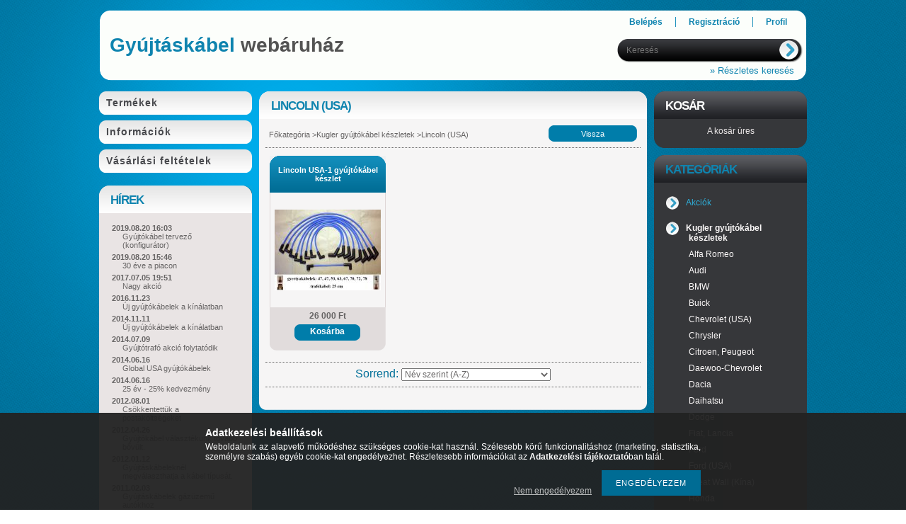

--- FILE ---
content_type: text/html; charset=UTF-8
request_url: http://gyujtokabel.unas.hu/spl/871167/Lincoln-USA
body_size: 10720
content:
<!DOCTYPE html PUBLIC "-//W3C//DTD XHTML 1.0 Transitional//EN" "http://www.w3.org/TR/xhtml1/DTD/xhtml1-transitional.dtd">
<html xmlns="http://www.w3.org/1999/xhtml" lang="hu" xml:lang="hu" lang="hu" xml:lang="hu" style="">
<head>
<meta http-equiv="Content-Type" content="text/html; charset=utf-8">
<meta http-equiv="Content-Language" content="HU">
<meta http-equiv="Cache-Control" content="no-cache">
<meta name="description" content="Lincoln (USA), Kugler gyújtókábel készletek, Szilikon gyújtókábel garnitúra, gyújtáskábel gyártás, gyújtótrafó, akciós csomagok, gyújtáskábelek, gyertyakábel sz">
<meta name="robots" content="index, follow">
<meta http-equiv="X-UA-Compatible" content="IE=Edge">
<meta property="og:site_name" content="Gyújtáskábel  webáruház" />
<meta property="og:title" content="Lincoln (USA) - Kugler gyújtókábel készletek - Gyújtókábel, ">
<meta property="og:description" content="Lincoln (USA), Kugler gyújtókábel készletek, Szilikon gyújtókábel garnitúra, gyújtáskábel gyártás, gyújtótrafó, akciós csomagok, gyújtáskábelek, gyertyakábel sz">
<meta property="og:type" content="website">
<meta property="og:url" content="http://gyujtokabel.unas.hu/spl/871167/Lincoln-USA">

<title>Lincoln (USA) - Kugler gyújtókábel készletek - Gyújtókábel, </title>


<script type="text/javascript">
var service_type="shop";
var shop_url_main="http://gyujtokabel.unas.hu";
var actual_lang="hu";
var money_len="0";
var money_thousend=" ";
var money_dec=",";
var shop_id=9963;
var unas_design_url="http:"+"/"+"/"+"gyujtokabel.unas.hu"+"/"+"!common_design"+"/"+"base"+"/"+"000901"+"/";
var unas_design_code='000901';
var unas_base_design_code='1';
var unas_design_ver=2;
var unas_design_subver=0;
var unas_shop_url='http://gyujtokabel.unas.hu';
var config_plus=new Array();
config_plus['product_tooltip']=1;
config_plus['money_type']='Ft';
config_plus['money_type_display']='Ft';
var lang_text=new Array();

var UNAS = UNAS || {};
UNAS.shop={"base_url":'http://gyujtokabel.unas.hu',"domain":'gyujtokabel.unas.hu',"username":'gyujtokabel',"id":9963,"lang":'hu',"currency_type":'Ft',"currency_code":'HUF',"currency_rate":'1',"currency_length":0,"base_currency_length":0,"canonical_url":'http://gyujtokabel.unas.hu/spl/871167/Lincoln-USA'};
UNAS.design={"code":'000901',"page":'art'};
UNAS.api_auth="2b3541b5ee6607016246a389ea6b0894";
UNAS.customer={"email":'',"id":0,"group_id":0,"without_registration":0};
UNAS.shop["category_id"]="871167";
UNAS.shop["only_private_customer_can_purchase"] = false;
 

UNAS.text = {
    "button_overlay_close": `Bezár`,
    "popup_window": `Felugró ablak`,
    "list": `lista`,
    "updating_in_progress": `frissítés folyamatban`,
    "updated": `frissítve`,
    "is_opened": `megnyitva`,
    "is_closed": `bezárva`,
    "deleted": `törölve`,
    "consent_granted": `hozzájárulás megadva`,
    "consent_rejected": `hozzájárulás elutasítva`,
    "field_is_incorrect": `mező hibás`,
    "error_title": `Hiba!`,
    "product_variants": `termék változatok`,
    "product_added_to_cart": `A termék a kosárba került`,
    "product_added_to_cart_with_qty_problem": `A termékből csak [qty_added_to_cart] [qty_unit] került kosárba`,
    "product_removed_from_cart": `A termék törölve a kosárból`,
    "reg_title_name": `Név`,
    "reg_title_company_name": `Cégnév`,
    "number_of_items_in_cart": `Kosárban lévő tételek száma`,
    "cart_is_empty": `A kosár üres`,
    "cart_updated": `A kosár frissült`
};



UNAS.text["delete_from_favourites"]= `Törlés a kedvencek közül`;
UNAS.text["add_to_favourites"]= `Kedvencekhez`;






window.lazySizesConfig=window.lazySizesConfig || {};
window.lazySizesConfig.loadMode=1;
window.lazySizesConfig.loadHidden=false;

window.dataLayer = window.dataLayer || [];
function gtag(){dataLayer.push(arguments)};
gtag('js', new Date());
</script>

<script src="http://gyujtokabel.unas.hu/!common_packages/jquery/jquery-1.7.2.js?mod_time=1759314983" type="text/javascript"></script>
<script src="http://gyujtokabel.unas.hu/!common_packages/jquery/plugins/bgiframe/bgiframe.js?mod_time=1759314983" type="text/javascript"></script>
<script src="http://gyujtokabel.unas.hu/!common_packages/jquery/plugins/ajaxqueue/ajaxqueue.js?mod_time=1759314983" type="text/javascript"></script>
<script src="http://gyujtokabel.unas.hu/!common_packages/jquery/plugins/color/color.js?mod_time=1759314984" type="text/javascript"></script>
<script src="http://gyujtokabel.unas.hu/!common_packages/jquery/plugins/cookie/cookie.js?mod_time=1759314984" type="text/javascript"></script>
<script src="http://gyujtokabel.unas.hu/!common_packages/jquery/plugins/tools/tools-1.2.7.js?mod_time=1759314984" type="text/javascript"></script>
<script src="http://gyujtokabel.unas.hu/!common_packages/jquery/own/shop_common/exploded/common.js?mod_time=1764831093" type="text/javascript"></script>
<script src="http://gyujtokabel.unas.hu/!common_packages/jquery/own/shop_common/exploded/common_overlay.js?mod_time=1759314983" type="text/javascript"></script>
<script src="http://gyujtokabel.unas.hu/!common_packages/jquery/own/shop_common/exploded/common_shop_popup.js?mod_time=1759314983" type="text/javascript"></script>
<script src="http://gyujtokabel.unas.hu/!common_packages/jquery/own/shop_common/exploded/common_start_checkout.js?mod_time=1759314983" type="text/javascript"></script>
<script src="http://gyujtokabel.unas.hu/!common_packages/jquery/own/shop_common/exploded/design_1500.js?mod_time=1759314983" type="text/javascript"></script>
<script src="http://gyujtokabel.unas.hu/!common_packages/jquery/own/shop_common/exploded/function_change_address_on_order_methods.js?mod_time=1759314983" type="text/javascript"></script>
<script src="http://gyujtokabel.unas.hu/!common_packages/jquery/own/shop_common/exploded/function_check_password.js?mod_time=1759314983" type="text/javascript"></script>
<script src="http://gyujtokabel.unas.hu/!common_packages/jquery/own/shop_common/exploded/function_check_zip.js?mod_time=1767692285" type="text/javascript"></script>
<script src="http://gyujtokabel.unas.hu/!common_packages/jquery/own/shop_common/exploded/function_compare.js?mod_time=1759314983" type="text/javascript"></script>
<script src="http://gyujtokabel.unas.hu/!common_packages/jquery/own/shop_common/exploded/function_customer_addresses.js?mod_time=1759314983" type="text/javascript"></script>
<script src="http://gyujtokabel.unas.hu/!common_packages/jquery/own/shop_common/exploded/function_delivery_point_select.js?mod_time=1759314983" type="text/javascript"></script>
<script src="http://gyujtokabel.unas.hu/!common_packages/jquery/own/shop_common/exploded/function_favourites.js?mod_time=1759314983" type="text/javascript"></script>
<script src="http://gyujtokabel.unas.hu/!common_packages/jquery/own/shop_common/exploded/function_infinite_scroll.js?mod_time=1759314983" type="text/javascript"></script>
<script src="http://gyujtokabel.unas.hu/!common_packages/jquery/own/shop_common/exploded/function_language_and_currency_change.js?mod_time=1759314983" type="text/javascript"></script>
<script src="http://gyujtokabel.unas.hu/!common_packages/jquery/own/shop_common/exploded/function_param_filter.js?mod_time=1764233415" type="text/javascript"></script>
<script src="http://gyujtokabel.unas.hu/!common_packages/jquery/own/shop_common/exploded/function_postsale.js?mod_time=1759314983" type="text/javascript"></script>
<script src="http://gyujtokabel.unas.hu/!common_packages/jquery/own/shop_common/exploded/function_product_print.js?mod_time=1759314983" type="text/javascript"></script>
<script src="http://gyujtokabel.unas.hu/!common_packages/jquery/own/shop_common/exploded/function_product_subscription.js?mod_time=1759314983" type="text/javascript"></script>
<script src="http://gyujtokabel.unas.hu/!common_packages/jquery/own/shop_common/exploded/function_recommend.js?mod_time=1759314983" type="text/javascript"></script>
<script src="http://gyujtokabel.unas.hu/!common_packages/jquery/own/shop_common/exploded/function_saved_cards.js?mod_time=1759314983" type="text/javascript"></script>
<script src="http://gyujtokabel.unas.hu/!common_packages/jquery/own/shop_common/exploded/function_saved_filter_delete.js?mod_time=1759314983" type="text/javascript"></script>
<script src="http://gyujtokabel.unas.hu/!common_packages/jquery/own/shop_common/exploded/function_search_smart_placeholder.js?mod_time=1759314983" type="text/javascript"></script>
<script src="http://gyujtokabel.unas.hu/!common_packages/jquery/own/shop_common/exploded/function_vote.js?mod_time=1759314983" type="text/javascript"></script>
<script src="http://gyujtokabel.unas.hu/!common_packages/jquery/own/shop_common/exploded/page_cart.js?mod_time=1767791927" type="text/javascript"></script>
<script src="http://gyujtokabel.unas.hu/!common_packages/jquery/own/shop_common/exploded/page_customer_addresses.js?mod_time=1768291153" type="text/javascript"></script>
<script src="http://gyujtokabel.unas.hu/!common_packages/jquery/own/shop_common/exploded/page_order_checkout.js?mod_time=1759314983" type="text/javascript"></script>
<script src="http://gyujtokabel.unas.hu/!common_packages/jquery/own/shop_common/exploded/page_order_details.js?mod_time=1759314983" type="text/javascript"></script>
<script src="http://gyujtokabel.unas.hu/!common_packages/jquery/own/shop_common/exploded/page_order_methods.js?mod_time=1760086915" type="text/javascript"></script>
<script src="http://gyujtokabel.unas.hu/!common_packages/jquery/own/shop_common/exploded/page_order_return.js?mod_time=1759314983" type="text/javascript"></script>
<script src="http://gyujtokabel.unas.hu/!common_packages/jquery/own/shop_common/exploded/page_order_send.js?mod_time=1759314983" type="text/javascript"></script>
<script src="http://gyujtokabel.unas.hu/!common_packages/jquery/own/shop_common/exploded/page_order_subscriptions.js?mod_time=1759314983" type="text/javascript"></script>
<script src="http://gyujtokabel.unas.hu/!common_packages/jquery/own/shop_common/exploded/page_order_verification.js?mod_time=1759314983" type="text/javascript"></script>
<script src="http://gyujtokabel.unas.hu/!common_packages/jquery/own/shop_common/exploded/page_product_details.js?mod_time=1759314983" type="text/javascript"></script>
<script src="http://gyujtokabel.unas.hu/!common_packages/jquery/own/shop_common/exploded/page_product_list.js?mod_time=1759314983" type="text/javascript"></script>
<script src="http://gyujtokabel.unas.hu/!common_packages/jquery/own/shop_common/exploded/page_product_reviews.js?mod_time=1759314983" type="text/javascript"></script>
<script src="http://gyujtokabel.unas.hu/!common_packages/jquery/own/shop_common/exploded/page_reg.js?mod_time=1759314983" type="text/javascript"></script>
<script src="http://gyujtokabel.unas.hu/!common_packages/jquery/plugins/hoverintent/hoverintent.js?mod_time=1759314984" type="text/javascript"></script>
<script src="http://gyujtokabel.unas.hu/!common_packages/jquery/own/shop_tooltip/shop_tooltip.js?mod_time=1759314983" type="text/javascript"></script>

<link href="http://gyujtokabel.unas.hu/!common_design/base/000001/css/common.css?mod_time=1763385135" rel="stylesheet" type="text/css">
<link href="http://gyujtokabel.unas.hu/!common_design/base/000001/css/page.css?mod_time=1759314985" rel="stylesheet" type="text/css">
<link href="http://gyujtokabel.unas.hu/!common_design/base/000001/css/page_artlist_2.css?mod_time=1759314985" rel="stylesheet" type="text/css">
<link href="http://gyujtokabel.unas.hu/!common_design/base/000001/css/box.css?mod_time=1759314985" rel="stylesheet" type="text/css">
<link href="http://gyujtokabel.unas.hu/!common_design/base/000901/css/layout.css?mod_time=1759314986" rel="stylesheet" type="text/css">
<link href="http://gyujtokabel.unas.hu/!common_design/base/000001/css/design.css?mod_time=1759314985" rel="stylesheet" type="text/css">
<link href="http://gyujtokabel.unas.hu/!common_design/base/000901/css/design_custom.css?mod_time=1759314986" rel="stylesheet" type="text/css">
<link href="http://gyujtokabel.unas.hu/!common_design/base/000901/css/custom.css?mod_time=1759314986" rel="stylesheet" type="text/css">

<link href="http://gyujtokabel.unas.hu/spl/871167/Lincoln-USA" rel="canonical">
    <link id="favicon-32x32" rel="icon" type="image/png" href="http://gyujtokabel.unas.hu/!common_design/own/image/favicon_32x32.png" sizes="32x32">
    <link id="favicon-192x192" rel="icon" type="image/png" href="http://gyujtokabel.unas.hu/!common_design/own/image/favicon_192x192.png" sizes="192x192">
            <link rel="apple-touch-icon" href="http://gyujtokabel.unas.hu/!common_design/own/image/favicon_32x32.png" sizes="32x32">
        <link rel="apple-touch-icon" href="http://gyujtokabel.unas.hu/!common_design/own/image/favicon_192x192.png" sizes="192x192">
        <script type="text/javascript">
        var google_consent=1;
    
        gtag('consent', 'default', {
           'ad_storage': 'denied',
           'ad_user_data': 'denied',
           'ad_personalization': 'denied',
           'analytics_storage': 'denied',
           'functionality_storage': 'denied',
           'personalization_storage': 'denied',
           'security_storage': 'granted'
        });

    
        gtag('consent', 'update', {
           'ad_storage': 'denied',
           'ad_user_data': 'denied',
           'ad_personalization': 'denied',
           'analytics_storage': 'denied',
           'functionality_storage': 'denied',
           'personalization_storage': 'denied',
           'security_storage': 'granted'
        });

        </script>
    
</head>

<body class='design_ver2' id="ud_shop_art" style="">
<div id="image_to_cart" style="display:none; position:absolute; z-index:100000;"></div>
<div class="overlay_common overlay_warning" id="overlay_cart_add"></div>
<script type="text/javascript">$(document).ready(function(){ overlay_init("cart_add",{"onBeforeLoad":false}); });</script>
<div class="overlay_common overlay_dialog" id="overlay_save_filter"></div>
<script type="text/javascript">$(document).ready(function(){ overlay_init("save_filter",{"closeOnEsc":true,"closeOnClick":true}); });</script>
<div id="overlay_login_outer"></div>	
	<script type="text/javascript">
	$(document).ready(function(){
	    var login_redir_init="";

		$("#overlay_login_outer").overlay({
			onBeforeLoad: function() {
                var login_redir_temp=login_redir_init;
                if (login_redir_act!="") {
                    login_redir_temp=login_redir_act;
                    login_redir_act="";
                }

									$.ajax({
						type: "GET",
						async: true,
						url: "http://gyujtokabel.unas.hu/shop_ajax/ajax_popup_login.php",
						data: {
							shop_id:"9963",
							lang_master:"hu",
                            login_redir:login_redir_temp,
							explicit:"ok",
							get_ajax:"1"
						},
						success: function(data){
							$("#overlay_login_outer").html(data);
							if (unas_design_ver >= 5) $("#overlay_login_outer").modal('show');
							$('#overlay_login1 input[name=shop_pass_login]').keypress(function(e) {
								var code = e.keyCode ? e.keyCode : e.which;
								if(code.toString() == 13) {		
									document.form_login_overlay.submit();		
								}	
							});	
						}
					});
								},
			top: 200,
			mask: {
	color: "#000000",
	loadSpeed: 200,
	maskId: "exposeMaskOverlay",
	opacity: 0.7
},
			closeOnClick: (config_plus['overlay_close_on_click_forced'] === 1),
			onClose: function(event, overlayIndex) {
				$("#login_redir").val("");
			},
			load: false
		});
		
			});
	function overlay_login() {
		$(document).ready(function(){
			$("#overlay_login_outer").overlay().load();
		});
	}
	function overlay_login_remind() {
        if (unas_design_ver >= 5) {
            $("#overlay_remind").overlay().load();
        } else {
            $(document).ready(function () {
                $("#overlay_login_outer").overlay().close();
                setTimeout('$("#overlay_remind").overlay().load();', 250);
            });
        }
	}

    var login_redir_act="";
    function overlay_login_redir(redir) {
        login_redir_act=redir;
        $("#overlay_login_outer").overlay().load();
    }
	</script>  
	<div class="overlay_common overlay_info" id="overlay_remind"></div>
<script type="text/javascript">$(document).ready(function(){ overlay_init("remind",[]); });</script>

	<script type="text/javascript">
    	function overlay_login_error_remind() {
		$(document).ready(function(){
			load_login=0;
			$("#overlay_error").overlay().close();
			setTimeout('$("#overlay_remind").overlay().load();', 250);	
		});
	}
	</script>  
	<div class="overlay_common overlay_info" id="overlay_newsletter"></div>
<script type="text/javascript">$(document).ready(function(){ overlay_init("newsletter",[]); });</script>

<script type="text/javascript">
function overlay_newsletter() {
    $(document).ready(function(){
        $("#overlay_newsletter").overlay().load();
    });
}
</script>
<div class="overlay_common overlay_error" id="overlay_script"></div>
<script type="text/javascript">$(document).ready(function(){ overlay_init("script",[]); });</script>
    <script>
    $(document).ready(function() {
        $.ajax({
            type: "GET",
            url: "http://gyujtokabel.unas.hu/shop_ajax/ajax_stat.php",
            data: {master_shop_id:"9963",get_ajax:"1"}
        });
    });
    </script>
    

<div id='banner_popup_content'></div>



<div id="container">
	
	<div id="header">
    	<div id="header_top">
          <div id="money_lang">
            <div id="money"></div>
            <div id="lang"></div>
            <div class="clear_fix"></div>
          </div>
        </div>	
    	<div id="header_container">
        	<div id="header_container_left">
            	<div id="logo"><div id='head_content'><div class="head_content_text"><table cellpadding="0" cellspacing="0" border="0" style="width:700px;height:80px;"><tr><td><a href="http://gyujtokabel.unas.hu/"><span class="text_color_num1"><span class="text_color1">Gyújtáskábel</span> <span class="text_color2"></span> <span class="text_color3">webáruház</span></span></a></td></tr></table></div></div></div>
            </div>
            <div id="header_container_right">
            	<div id="menu_top">
                	<ul>
						<li class="login">
    
        
            
                <script type='text/javascript'>
                    function overlay_login() {
                        $(document).ready(function(){
                            $("#overlay_login_outer").overlay().load();
                        });
                    }
                </script>
                <a href="javascript:overlay_login();" class="text_normal">Belépés</a>
            

            
        

        
        

        

    
</li>
                        <li><a href="http://gyujtokabel.unas.hu/shop_reg.php"><strong>Regisztráció</strong></a></li>                    
                        <li><a href="http://gyujtokabel.unas.hu/shop_order_track.php"><strong>Profil</strong></a>	</li>
                    </ul>         
                </div>
                <div id="search"><div id='box_search_content' class='box_content'>
    <form name="form_include_search" id="form_include_search" action="http://gyujtokabel.unas.hu/shop_search.php" method="get">
        <div class='box_search_field'><label><span class="text_small">Kifejezés:</span></label><span class="text_input"><input name="q" id="box_search_input" type="text" maxlength="255" class="text_small js-search-input" value="" placeholder="Keresés" /></span></div>
        <div class='box_search_button'><span class="text_button"><input type="submit" value="" class="text_small" /></span></div>
    </form>
</div></div>
                <div class="clear_fix"></div>
                <div id="adv_search"><a href="http://gyujtokabel.unas.hu/shop_searchcomplex.php"><strong>&raquo; Részletes keresés</strong></a></div>
            </div>  
            <div class="clear_fix"></div>     
        </div>	
        <div id="header_bottom"><!-- --></div>

    </div>
    
    <div id="content">
    	<div id="content_top"><!-- --></div>
        <div id="content_container_outer"><div id="content_container"><div id="content_container_inner">    	
            <div id="left">
                <div id="menu">
                    <div class="menu_top"><!-- --></div>	
                    <div class="menu_container">
                    	<div id="menu_shop"><div id="menu_content4"><ul><li class="menu_item_1"><span class="menu_item_inner"><a href="http://gyujtokabel.unas.hu/sct/0/"><strong>Termékek</strong></a></span></li><li class="menu_item_2"><span class="menu_item_inner"><a href="http://gyujtokabel.unas.hu/shop_contact.php"><strong>Információk</strong></a></span></li><li class="menu_item_3"><span class="menu_item_inner"><a href="http://gyujtokabel.unas.hu/shop_help.php"><strong>Vásárlási feltételek</strong></a></span></li></ul></div></div>
                        <div id="menu_cms"><div id="menu_content5"><ul></ul></div></div>
                    </div>
						<script>
						   $("#menu_cms ul a").each (function(){
							   	if ($($(this).parents("li:first").find("ul.menu_content_sub")).length!=0) {
									$(this).attr("Onclick","return false");
								}	
							});
							$("#menu_cms ul a").click(function () {
								var ul_div=$(this).parents("li:first").find("ul.menu_content_sub:first");
								if ($(ul_div).length!=0) {
									if ($(ul_div).attr("class").indexOf("opened")!=-1){
										$(ul_div).removeClass("opened");
										$(ul_div).hide();		
									} else {
										$(ul_div).addClass("opened");
										$(ul_div).show();
									}
								}
						   });	
                        </script>                    
                    <div class="menu_bottom"><!-- --></div>
                </div>
            
                <div id="box_left">
                    <div id='box_container_common_news' class='box_container_1'>
                    <div class="box_left_top"><!-- --></div>
                    <div class="box_left_title">Hírek</div>
                    <div class="box_left_container"><div id='box_news_content' class='box_content'>
    
        <div class="box_news_item">
            <div class="box_news_date"><span class="text_small"><strong>2019.08.20 16:03</strong></span></div>
            <div class="box_news_title text_small"><a href="http://gyujtokabel.unas.hu/shop_news.php?news=38884" class="text_small">Gyújtókábel tervező (konfigurátor)</a></div>
            
            
        </div>
    
        <div class="box_news_item">
            <div class="box_news_date"><span class="text_small"><strong>2019.08.20 15:46</strong></span></div>
            <div class="box_news_title text_small"><a href="http://gyujtokabel.unas.hu/shop_news.php?news=38881" class="text_small">30 éve a piacon</a></div>
            
            
        </div>
    
        <div class="box_news_item">
            <div class="box_news_date"><span class="text_small"><strong>2017.07.05 19:51</strong></span></div>
            <div class="box_news_title text_small"><a href="http://gyujtokabel.unas.hu/shop_news.php?news=29084" class="text_small">Nagy akció</a></div>
            
            
        </div>
    
        <div class="box_news_item">
            <div class="box_news_date"><span class="text_small"><strong>2016.11.23 </strong></span></div>
            <div class="box_news_title text_small"><a href="http://gyujtokabel.unas.hu/shop_news.php?news=27282" class="text_small">Új gyújtókábelek a kínálatban</a></div>
            
            
        </div>
    
        <div class="box_news_item">
            <div class="box_news_date"><span class="text_small"><strong>2014.11.11 </strong></span></div>
            <div class="box_news_title text_small"><a href="http://gyujtokabel.unas.hu/shop_news.php?news=20088" class="text_small">Új gyújtókábelek a kínálatban</a></div>
            
            
        </div>
    
        <div class="box_news_item">
            <div class="box_news_date"><span class="text_small"><strong>2014.07.09 </strong></span></div>
            <div class="box_news_title text_small"><a href="http://gyujtokabel.unas.hu/shop_news.php?news=18842" class="text_small">Gyújtótrafó akció folytatódik</a></div>
            
            
        </div>
    
        <div class="box_news_item">
            <div class="box_news_date"><span class="text_small"><strong>2014.06.16 </strong></span></div>
            <div class="box_news_title text_small"><a href="http://gyujtokabel.unas.hu/shop_news.php?news=18821" class="text_small">Global USA gyújtókábelek</a></div>
            
            
        </div>
    
        <div class="box_news_item">
            <div class="box_news_date"><span class="text_small"><strong>2014.06.16 </strong></span></div>
            <div class="box_news_title text_small"><a href="http://gyujtokabel.unas.hu/shop_news.php?news=18820" class="text_small">25 év - 25% kedvezmény</a></div>
            
            
        </div>
    
        <div class="box_news_item">
            <div class="box_news_date"><span class="text_small"><strong>2012.08.01 </strong></span></div>
            <div class="box_news_title text_small"><a href="http://gyujtokabel.unas.hu/shop_news.php?news=12727" class="text_small">Csökkentettük a postaköltségeket</a></div>
            
            
        </div>
    
        <div class="box_news_item">
            <div class="box_news_date"><span class="text_small"><strong>2012.04.26 </strong></span></div>
            <div class="box_news_title text_small"><a href="http://gyujtokabel.unas.hu/shop_news.php?news=7595" class="text_small">Gyújtókábel választékunk tovább bővült.</a></div>
            
            
        </div>
    
        <div class="box_news_item">
            <div class="box_news_date"><span class="text_small"><strong>2012.01.12 </strong></span></div>
            <div class="box_news_title text_small"><a href="http://gyujtokabel.unas.hu/shop_news.php?news=7017" class="text_small">Gyújtáskábeleknél megválaszthatja a kábel típusát.</a></div>
            
            
        </div>
    
        <div class="box_news_item">
            <div class="box_news_date"><span class="text_small"><strong>2011.02.03 </strong></span></div>
            <div class="box_news_title text_small"><a href="http://gyujtokabel.unas.hu/shop_news.php?news=6777" class="text_small">Gyújtáskábelek gázüzemű autókhoz </a></div>
            
            
        </div>
    

    
</div></div>
                    <div class="box_left_bottom"><!-- --></div>	
                    </div><div id='box_container_shop_art' class='box_container_2'>
                    <div class="box_left_top"><!-- --></div>
                    <div class="box_left_title">Termékajánló</div>
                    <div class="box_left_container"><div id='box_art_content' class='box_content box_art_content'><div class='box_content_ajax' data-min-length='5'></div><script type="text/javascript">
	$.ajax({
		type: "GET",
		async: true,
		url: "http://gyujtokabel.unas.hu/shop_ajax/ajax_box_art.php",
		data: {
			box_id:"",
			cat_endid:"871167",
			get_ajax:1,
			shop_id:"9963",
			lang_master:"hu"
		},
		success: function(result){
			$("#box_art_content").html(result);
		}
	});
</script>
</div></div>
                    <div class="box_left_bottom"><!-- --></div>	
                    </div><div id='box_container_home_vote' class='box_container_3'>
                    <div class="box_left_top"><!-- --></div>
                    <div class="box_left_title">Szavazás</div>
                    <div class="box_left_container"></div>
                    <div class="box_left_bottom"><!-- --></div>	
                    </div><div id='box_container_home_forum' class='box_container_4'>
                    <div class="box_left_top"><!-- --></div>
                    <div class="box_left_title">Fórum</div>
                    <div class="box_left_container">


    <div id='box_forum_content' class='box_content'>
        

        <div class='box_common_nocontent_outer border_2'><div class='box_common_nocontent bg_color_light3'><span class='text_normal'><strong>Nincsenek témák</strong></span></div></div>
        
        
    </div>
</div>
                    <div class="box_left_bottom"><!-- --></div>	
                    </div>
                </div>
            </div>
            
            <div id="center">
				<div id="slideshow">
                <div id="slideshow_frame_left"></div>
                <div id="slideshow_frame_right"></div>                
                
                </div>
                <div id="body">
                    <div id="body_top"><!-- --></div>	
                    <div id="body_title">
    <div id='title_content'>
    <h1>
        Lincoln (USA)
    </h1>
    </div>
</div>	
                    <div id="body_container"><div id='page_content_outer'><div id='page_art_content' class='page_content'>

    <div class='page_artdet_head'>
        <div class='page_artdet_dispcat'><span class="text_small"><a href="http://gyujtokabel.unas.hu/sct/0/" class="text_small breadcrumb_item breadcrumb_main">Főkategória</a><span class='breadcrumb_sep'> &gt;</span><a href="http://gyujtokabel.unas.hu/sct/910145/Kugler-gyujtokabel-keszletek" class="text_small breadcrumb_item">Kugler gyújtókábel készletek</a><span class='breadcrumb_sep'> &gt;</span><span class="text_small breadcrumb_item">Lincoln (USA)</span></span></div>
        <div class='page_artdet_buttonback'><span class="text_button"><input name="button" type="submit" value="Vissza" onclick="location.href='http://gyujtokabel.unas.hu/sct/910145/'"  class="text_small" /></span></div>
        <div class='clear_fix'></div>
    </div>
    <div class='page_hr'><hr/></div> 

    
    
    
    
    
    
    
    
    




<div id='page_artlist_content' class="page_content">

    <script language="javascript" type="text/javascript">
<!--
function formsubmit_artlist(cikkname) {
   cart_add(cikkname,"");
}
$(document).ready(function(){
	select_base_price("unas_445744",0);
	
});
// -->
</script>

    
    
    
    
        
        
        

        <div class='page_artlist_list'>
        <form name="form_temp_artlist">

        
        
            <div class='page_artlist_item_2 page_artlist_sku_unas_445744' id='page_artlist_unas_445744'>
            
            	
            
                
                
                
                
                
                
                 
                
                 
            
        		<div class='border_1'>
                <div class='page_artlist_name_2 bg_color_light3'>
                <div class='page_artlist_name_inside_2'>
                <span class="text_normal">
                <table border="0" cellspacing="0" cellpadding="0" ><tr><td class="page_artlist_name_table_td">
                	<a href="http://gyujtokabel.unas.hu/spd/unas_445744/Lincoln-USA-1-gyujtokabel-keszlet" class="page_artlist_name_link product_link_normal text_normal" data-sku="unas_445744"><strong>Lincoln USA-1 gyújtókábel készlet</strong></a>
                </td></tr></table>
                </span>
                </div>
                </div>
                
                <table border="0" cellspacing="0" cellpadding="0" class='page_artlist_left_2'><tr><td class="page_artlist_pic_2">
                    <a href="http://gyujtokabel.unas.hu/spd/unas_445744/Lincoln-USA-1-gyujtokabel-keszlet" class="page_artlist_image_link text_normal product_link_normal page_PopupTrigger" title="Lincoln USA-1 gyújtókábel készlet" data-sku="unas_445744"><img src="http://gyujtokabel.unas.hu/img/9963/unas_445744/150x150/unas_445744.jpg?time=1664557160" id="main_image_unas_445744" alt="Lincoln USA-1 gyújtókábel készlet" title="Lincoln USA-1 gyújtókábel készlet" class="border_2"></a>
                </td></tr></table>
                <!--page_artlist_left--> 
                
                <div class='page_artlist_right_2 bg_color_light2'>
                    <input type="hidden" name="egyeb_nev2_unas_445744" value="">
<input type="hidden" name="egyeb_list2_unas_445744" value="">
<input type="hidden" name="egyeb_nev3_unas_445744" value="">
<input type="hidden" name="egyeb_list3_unas_445744" value="">

                    
                    <div class='page_artlist_price_2'>
                    	<div class='page_artlist_price_row'>
                            
                                <span class="page_artlist_price_net"><span class="text_normal">
                                <strong><span id='price_net_brutto_unas_445744' class='price_net_brutto_unas_445744'>26 000</span> Ft</strong>
                                </span></span>
                            
                           
                            
                        </div>
                        
                        
                        
                    </div>
                    
                    <div class="page_artlist_cart_stock">
                        
                        <table border="0" cellspacing="0" cellpadding="0" class="page_artlist_cart_table">
                          <tr>
                            <td width="50%"></td>                    
                            <td class="page_artlist_cart_input"><span class="text_input"><input name="db_unas_445744" id="db_unas_445744" type="text" value="1" maxlength="7" class="text_normal page_qty_input"  data-min="1" data-max="999999" data-step="1"/></span></td>
                            <td class="text_normal page_artlist_cart_qty">&nbsp;&nbsp;db&nbsp;&nbsp;&nbsp;</td>
                            <td class="page_artlist_cart_image"><a href="http://gyujtokabel.unas.hu/spd/unas_445744/Lincoln-USA-1-gyujtokabel-keszlet"  class="text_normal" title="Kosárba"><img src="http://gyujtokabel.unas.hu/!common_design/base/000901/image/_kiskosar_.gif" alt="Kosárba"></a></td>   
							<td class="page_artlist_cart_button">
                                <span class="page_artlist_cart_button_outer">
                                    <span class="page_artlist_cart_button_left"></span>
                                    <a href="http://gyujtokabel.unas.hu/spd/unas_445744/Lincoln-USA-1-gyujtokabel-keszlet"  class="text_normal">Kosárba</a>
                                    <span class="page_artlist_cart_button_right"></span>
                                    <div class='clear_fix'></div>
                                </span>
                            </td>                             
                            <td width="50%"></td>
                          </tr>                    
                        </table>                                                 
                        
    
                        
                    </div>
                    
                </div></div><!--page_artlist_right-->         
           
                <div class='clear_fix'></div>
            
            </div><!--page_artlist_item--> 
        

        
        <div class='clear_fix'></div>
        
        </form>

        </div><!--page_artlist_list-->

        
        
        
        	<div class='page_hr'><hr/></div>
        
        
        
        
        
            <div class='page_artlist_order'>
            <form name="form_art_order2" method="post">
<input name="art_order_sent" value="ok" type="hidden">

        
            <span class='text_bigger'>Sorrend:</span>
            <span class='text_input text_select'>
            <select name="new_art_order" aria-label="Sorrend" class="text_normal" onchange="document.form_art_order2.submit();">
    <option value="popular" >Népszerűség szerint</option>
    <option value="name" selected="selected">Név szerint (A-Z)</option>
    <option value="name_desc" >Név szerint (Z-A)</option>
    <option value="price" >Ár szerint növekvő</option>
    <option value="price_desc" >Ár szerint csökkenő</option>
    <option value="time_desc" >Felvitel szerint (legutolsó az első)</option>
    <option value="time" >Felvitel szerint (legkorábbi az első)</option>
</select>

            </span>
            </form>

            </div><!--page_artlist_order-->
            <div class='page_hr'><hr/></div>
        
    
    

</div><!--page_artlist_content-->
    
    

</div><!--page_art_content--></div></div>
                    <div id="body_bottom"><!-- --></div>	
                </div>
            </div>

            <div id="right">
                <div id="box_right">
                    <div id="cart">
                        <div id="cart_title">Kosár</div>
                        <div id="cart_text"><div id='box_cart_content' class='box_content'>

    

    
        
    

    

    
        <span class='box_cart_empty'><span class='text_normal'>A kosár üres</span></span>
    

    

    

    

    

    
        <script type="text/javascript">
            $("#cart").click(function() {
                document.location.href="http://gyujtokabel.unas.hu/shop_cart.php";
            });
        </script>
    

</div></div>
                        <div id="cart_bottom"></div>
                    </div>
                    
                    <div id='box_container_shop_cat' class='box_container_5'>
                    <div class="box_right_top"><!-- --></div>
                    <div class="box_right_title">Kategóriák</div>
                    <div class="box_right_container"><div id='box_cat_content' class='box_content box_cat_type_normal'><ul id='box_cat_main'><li id='box_cat_spec_akcio'><span class='box_cat_spec'><a href='http://gyujtokabel.unas.hu/shop_artspec.php?artspec=1' class='text_small'><span class='text_color_fault'>Akciók</span></a></span></li><li id='box_cat_1_910145' class=' open'><span class='text_small box_cat_style0 box_cat_level0 text_style_strong'><a href='http://gyujtokabel.unas.hu/sct/910145/Kugler-gyujtokabel-keszletek' class='text_small text_style_strong box_cat_click_level0' >Kugler gyújtókábel készletek</a></span><ul><li id='box_cat_2_395432' class=''><span class='text_small box_cat_style1 box_cat_level2'><a href='http://gyujtokabel.unas.hu/spl/395432/Alfa-Romeo' class='text_small box_cat_click_level2' >Alfa Romeo</a></span></li><li id='box_cat_2_450119' class=' hasChildren'><span class='text_small box_cat_style1 box_cat_level2'><a href='http://gyujtokabel.unas.hu/sct/450119/Audi' class='text_small box_cat_click_level2' >Audi</a></span></li><li id='box_cat_2_691813' class=''><span class='text_small box_cat_style1 box_cat_level2'><a href='http://gyujtokabel.unas.hu/spl/691813/BMW' class='text_small box_cat_click_level2' >BMW</a></span></li><li id='box_cat_2_983356' class=''><span class='text_small box_cat_style1 box_cat_level2'><a href='http://gyujtokabel.unas.hu/spl/983356/Buick' class='text_small box_cat_click_level2' >Buick</a></span></li><li id='box_cat_2_434952' class=''><span class='text_small box_cat_style1 box_cat_level2'><a href='http://gyujtokabel.unas.hu/spl/434952/Chevrolet-USA' class='text_small box_cat_click_level2' >Chevrolet (USA)</a></span></li><li id='box_cat_2_579533' class=''><span class='text_small box_cat_style1 box_cat_level2'><a href='http://gyujtokabel.unas.hu/spl/579533/Chrysler' class='text_small box_cat_click_level2' >Chrysler</a></span></li><li id='box_cat_2_140781' class=''><span class='text_small box_cat_style1 box_cat_level2'><a href='http://gyujtokabel.unas.hu/spl/140781/Citroen-Peugeot' class='text_small box_cat_click_level2' >Citroen, Peugeot</a></span></li><li id='box_cat_2_381781' class=''><span class='text_small box_cat_style1 box_cat_level2'><a href='http://gyujtokabel.unas.hu/spl/381781/Daewoo-Chevrolet' class='text_small box_cat_click_level2' >Daewoo-Chevrolet</a></span></li><li id='box_cat_2_917313' class=''><span class='text_small box_cat_style1 box_cat_level2'><a href='http://gyujtokabel.unas.hu/spl/917313/Dacia' class='text_small box_cat_click_level2' >Dacia</a></span></li><li id='box_cat_2_800726' class=''><span class='text_small box_cat_style1 box_cat_level2'><a href='http://gyujtokabel.unas.hu/spl/800726/Daihatsu' class='text_small box_cat_click_level2' >Daihatsu</a></span></li><li id='box_cat_2_811612' class=''><span class='text_small box_cat_style1 box_cat_level2'><a href='http://gyujtokabel.unas.hu/spl/811612/Dodge' class='text_small box_cat_click_level2' >Dodge</a></span></li><li id='box_cat_2_678479' class=''><span class='text_small box_cat_style1 box_cat_level2'><a href='http://gyujtokabel.unas.hu/spl/678479/Fiat-Lancia' class='text_small box_cat_click_level2' >Fiat, Lancia</a></span></li><li id='box_cat_2_513207' class=''><span class='text_small box_cat_style1 box_cat_level2'><a href='http://gyujtokabel.unas.hu/spl/513207/Ford' class='text_small box_cat_click_level2' >Ford</a></span></li><li id='box_cat_2_348115' class=''><span class='text_small box_cat_style1 box_cat_level2'><a href='http://gyujtokabel.unas.hu/spl/348115/Ford-USA' class='text_small box_cat_click_level2' >Ford (USA)</a></span></li><li id='box_cat_2_907992' class=''><span class='text_small box_cat_style1 box_cat_level2'><a href='http://gyujtokabel.unas.hu/spl/907992/Great-Wall-Kina' class='text_small box_cat_click_level2' >Great Wall (Kína)</a></span></li><li id='box_cat_2_636424' class=''><span class='text_small box_cat_style1 box_cat_level2'><a href='http://gyujtokabel.unas.hu/spl/636424/Honda' class='text_small box_cat_click_level2' >Honda</a></span></li><li id='box_cat_2_832118' class=''><span class='text_small box_cat_style1 box_cat_level2'><a href='http://gyujtokabel.unas.hu/spl/832118/Hyundai' class='text_small box_cat_click_level2' >Hyundai</a></span></li><li id='box_cat_2_380599' class=''><span class='text_small box_cat_style1 box_cat_level2'><a href='http://gyujtokabel.unas.hu/spl/380599/Jeep' class='text_small box_cat_click_level2' >Jeep</a></span></li><li id='box_cat_2_622893' class=''><span class='text_small box_cat_style1 box_cat_level2'><a href='http://gyujtokabel.unas.hu/spl/622893/Kia' class='text_small box_cat_click_level2' >Kia</a></span></li><li id='box_cat_2_400039' class=' hasChildren'><span class='text_small box_cat_style1 box_cat_level2'><a href='http://gyujtokabel.unas.hu/sct/400039/Lada' class='text_small box_cat_click_level2' >Lada</a></span></li><li id='box_cat_2_169668' class=''><span class='text_small box_cat_style1 box_cat_level2'><a href='http://gyujtokabel.unas.hu/spl/169668/Land-Rover' class='text_small box_cat_click_level2' >Land Rover</a></span></li><li id='box_cat_2_871167' class=''><span class='text_small box_cat_style1 box_cat_level2 text_color_fault text_style_strong'><a href='http://gyujtokabel.unas.hu/spl/871167/Lincoln-USA' class='text_small text_color_fault text_style_strong box_cat_click_level2' >Lincoln (USA)</a></span></li><li id='box_cat_2_722490' class=''><span class='text_small box_cat_style1 box_cat_level2'><a href='http://gyujtokabel.unas.hu/spl/722490/Mazda' class='text_small box_cat_click_level2' >Mazda</a></span></li><li id='box_cat_2_306924' class=''><span class='text_small box_cat_style1 box_cat_level2'><a href='http://gyujtokabel.unas.hu/spl/306924/Mercedes' class='text_small box_cat_click_level2' >Mercedes</a></span></li><li id='box_cat_2_457670' class=''><span class='text_small box_cat_style1 box_cat_level2'><a href='http://gyujtokabel.unas.hu/spl/457670/Mercury-USA' class='text_small box_cat_click_level2' >Mercury (USA)</a></span></li><li id='box_cat_2_271451' class=''><span class='text_small box_cat_style1 box_cat_level2'><a href='http://gyujtokabel.unas.hu/spl/271451/Mini' class='text_small box_cat_click_level2' >Mini</a></span></li><li id='box_cat_2_669578' class=''><span class='text_small box_cat_style1 box_cat_level2'><a href='http://gyujtokabel.unas.hu/spl/669578/Mitsubishi' class='text_small box_cat_click_level2' >Mitsubishi</a></span></li><li id='box_cat_2_887042' class=''><span class='text_small box_cat_style1 box_cat_level2'><a href='http://gyujtokabel.unas.hu/spl/887042/Nissan' class='text_small box_cat_click_level2' >Nissan</a></span></li><li id='box_cat_2_130314' class=''><span class='text_small box_cat_style1 box_cat_level2'><a href='http://gyujtokabel.unas.hu/spl/130314/Oldsmobile' class='text_small box_cat_click_level2' >Oldsmobile</a></span></li><li id='box_cat_2_633937' class=''><span class='text_small box_cat_style1 box_cat_level2'><a href='http://gyujtokabel.unas.hu/spl/633937/Opel' class='text_small box_cat_click_level2' >Opel</a></span></li><li id='box_cat_2_519166' class=''><span class='text_small box_cat_style1 box_cat_level2'><a href='http://gyujtokabel.unas.hu/spl/519166/Plymout' class='text_small box_cat_click_level2' >Plymout</a></span></li><li id='box_cat_2_601049' class=''><span class='text_small box_cat_style1 box_cat_level2'><a href='http://gyujtokabel.unas.hu/spl/601049/Pontiac' class='text_small box_cat_click_level2' >Pontiac</a></span></li><li id='box_cat_2_449052' class=''><span class='text_small box_cat_style1 box_cat_level2'><a href='http://gyujtokabel.unas.hu/spl/449052/Porsche' class='text_small box_cat_click_level2' >Porsche</a></span></li><li id='box_cat_2_942225' class=''><span class='text_small box_cat_style1 box_cat_level2'><a href='http://gyujtokabel.unas.hu/spl/942225/Renault' class='text_small box_cat_click_level2' >Renault</a></span></li><li id='box_cat_2_552431' class=''><span class='text_small box_cat_style1 box_cat_level2'><a href='http://gyujtokabel.unas.hu/spl/552431/Rover' class='text_small box_cat_click_level2' >Rover</a></span></li><li id='box_cat_2_808996' class=''><span class='text_small box_cat_style1 box_cat_level2'><a href='http://gyujtokabel.unas.hu/spl/808996/Saab' class='text_small box_cat_click_level2' >Saab</a></span></li><li id='box_cat_2_584975' class=' hasChildren'><span class='text_small box_cat_style1 box_cat_level2'><a href='http://gyujtokabel.unas.hu/sct/584975/Seat' class='text_small box_cat_click_level2' >Seat</a></span></li><li id='box_cat_2_291537' class=' hasChildren'><span class='text_small box_cat_style1 box_cat_level2'><a href='http://gyujtokabel.unas.hu/sct/291537/Skoda' class='text_small box_cat_click_level2' >Skoda</a></span></li><li id='box_cat_2_509423' class=''><span class='text_small box_cat_style1 box_cat_level2'><a href='http://gyujtokabel.unas.hu/spl/509423/Smart' class='text_small box_cat_click_level2' >Smart</a></span></li><li id='box_cat_2_588142' class=''><span class='text_small box_cat_style1 box_cat_level2'><a href='http://gyujtokabel.unas.hu/spl/588142/Subaru' class='text_small box_cat_click_level2' >Subaru</a></span></li><li id='box_cat_2_931554' class=' hasChildren'><span class='text_small box_cat_style1 box_cat_level2'><a href='http://gyujtokabel.unas.hu/sct/931554/Suzuki-Maruti' class='text_small box_cat_click_level2' >Suzuki, Maruti</a></span></li><li id='box_cat_2_905093' class=''><span class='text_small box_cat_style1 box_cat_level2'><a href='http://gyujtokabel.unas.hu/spl/905093/Toyota' class='text_small box_cat_click_level2' >Toyota</a></span></li><li id='box_cat_2_124061' class=''><span class='text_small box_cat_style1 box_cat_level2'><a href='http://gyujtokabel.unas.hu/spl/124061/Trabant' class='text_small box_cat_click_level2' >Trabant</a></span></li><li id='box_cat_2_990332' class=' hasChildren'><span class='text_small box_cat_style1 box_cat_level2'><a href='http://gyujtokabel.unas.hu/sct/990332/Volkswagen' class='text_small box_cat_click_level2' >Volkswagen</a></span></li><li id='box_cat_2_523404' class=''><span class='text_small box_cat_style1 box_cat_level2'><a href='http://gyujtokabel.unas.hu/spl/523404/Volvo' class='text_small box_cat_click_level2' >Volvo</a></span></li><li id='box_cat_2_914458' class=' hasChildren'><span class='text_small box_cat_style1 box_cat_level2'><a href='http://gyujtokabel.unas.hu/sct/914458/Wartburg' class='text_small box_cat_click_level2' >Wartburg</a></span></li><li id='box_cat_2_215092' class=''><span class='text_small box_cat_style1 box_cat_level2'><a href='http://gyujtokabel.unas.hu/spl/215092/Zastava' class='text_small box_cat_click_level2' >Zastava</a></span></li></ul></li><li id='box_cat_1_446840' class=' hasChildren'><span class='text_small box_cat_style0 box_cat_level0 text_style_strong'><a href='http://gyujtokabel.unas.hu/sct/446840/Gyujtaskabelek-szalankent' class='text_small text_style_strong box_cat_click_level0' >Gyújtáskábelek szálanként</a></span></li><li id='box_cat_1_358803' class=''><span class='text_small box_cat_style0 box_cat_level0 text_style_strong'><a href='http://gyujtokabel.unas.hu/spl/358803/Gyujtokabel-meterben' class='text_small text_style_strong box_cat_click_level0' >Gyújtókábel méterben</a></span></li><li id='box_cat_1_847321' class=''><span class='text_small box_cat_style0 box_cat_level0 text_style_strong'><a href='http://gyujtokabel.unas.hu/spl/847321/Gyujtotrafo-pipak' class='text_small text_style_strong box_cat_click_level0' >Gyújtótrafó pipák</a></span></li><li id='box_cat_1_808796' class=' hasChildren'><span class='text_small box_cat_style0 box_cat_level0 text_style_strong'><a href='http://gyujtokabel.unas.hu/sct/808796/Gyujtokabel-javito-keszlet' class='text_small text_style_strong box_cat_click_level0' >Gyújtókábel javító készlet</a></span></li><li id='box_cat_1_651819' class=' hasChildren'><span class='text_small box_cat_style0 box_cat_level0 text_style_strong'><a href='http://gyujtokabel.unas.hu/sct/651819/Gyujtokabelek-veteran-autokhoz' class='text_small text_style_strong box_cat_click_level0' >Gyújtókábelek veterán autókhoz</a></span></li><li id='box_cat_1_280675' class=''><span class='text_small box_cat_style0 box_cat_level0 text_style_strong'><a href='http://gyujtokabel.unas.hu/spl/280675/Gyertyapipak-veteranokhoz' class='text_small text_style_strong box_cat_click_level0' >Gyertyapipák veteránokhoz</a></span></li><li id='box_cat_1_387834' class=' hasChildren'><span class='text_small box_cat_style0 box_cat_level0 text_style_strong'><a href='http://gyujtokabel.unas.hu/sct/387834/Gyujtokabel-keszletek-motorkerekparokhoz' class='text_small text_style_strong box_cat_click_level0' >Gyújtókábel készletek motorkerékpárokhoz</a></span></li><li id='box_cat_1_130988' class=''><span class='text_small box_cat_style0 box_cat_level0 text_style_strong'><a href='http://gyujtokabel.unas.hu/spl/130988/Gyujtokabelek-hajomotorokhoz' class='text_small text_style_strong box_cat_click_level0' >Gyújtókábelek hajómotorokhoz</a></span></li><li id='box_cat_1_590653' class=''><span class='text_small box_cat_style0 box_cat_level0 text_style_strong'><a href='http://gyujtokabel.unas.hu/spl/590653/Eloszto-trafo-csatlakozok' class='text_small text_style_strong box_cat_click_level0' >Elosztó, trafó csatlakozók</a></span></li><li id='box_cat_1_662116' class=''><span class='text_small box_cat_style0 box_cat_level0 text_style_strong'><a href='http://gyujtokabel.unas.hu/spl/662116/Gyertyapipak-tipusra' class='text_small text_style_strong box_cat_click_level0' >Gyertyapipák típusra</a></span></li><li id='box_cat_1_979017' class=''><span class='text_small box_cat_style0 box_cat_level0 text_style_strong'><a href='http://gyujtokabel.unas.hu/spl/979017/Univerzalis-gyertyapipak' class='text_small text_style_strong box_cat_click_level0' >Univerzális gyertyapipák</a></span></li><li id='box_cat_1_636548' class=''><span class='text_small box_cat_style0 box_cat_level0 text_style_strong'><a href='http://gyujtokabel.unas.hu/spl/636548/Univerzalis-kabelharangok-gyertyagumik' class='text_small text_style_strong box_cat_click_level0' >Univerzális kábelharangok, gyertyagumik</a></span></li><li id='box_cat_1_489490' class=''><span class='text_small box_cat_style0 box_cat_level0 text_style_strong'><a href='http://gyujtokabel.unas.hu/spl/489490/Kabelvegek' class='text_small text_style_strong box_cat_click_level0' >Kábelvégek</a></span></li><li id='box_cat_1_550423' class=''><span class='text_small box_cat_style0 box_cat_level0 text_style_strong'><a href='http://gyujtokabel.unas.hu/spl/550423/Szerelt-kabelek-motorkerekparokhoz-kertigepekhez' class='text_small text_style_strong box_cat_click_level0' >Szerelt kábelek motorkerékpárokhoz, kertigépekhez</a></span></li><li id='box_cat_1_570581' class=''><span class='text_small box_cat_style0 box_cat_level0 text_style_strong'><a href='http://gyujtokabel.unas.hu/spl/570581/Vedocsovek-arnyekolo-harisnyak' class='text_small text_style_strong box_cat_click_level0' >Védőcsövek, árnyékoló harisnyák</a></span></li><li id='box_cat_1_115710' class=''><span class='text_small box_cat_style0 box_cat_level0 text_style_strong'><a href='http://gyujtokabel.unas.hu/spl/115710/Kiegeszitok' class='text_small text_style_strong box_cat_click_level0' >Kiegészítők</a></span></li><li id='box_cat_1_547038' class=''><span class='text_small box_cat_style0 box_cat_level0 text_style_strong'><a href='http://gyujtokabel.unas.hu/spl/547038/Gyujtokabel-konfigurator' class='text_small text_style_strong box_cat_click_level0' >Gyújtókábel konfigurátor</a></span></li></ul></div></div>
                    <div class="box_right_bottom"><!-- --></div>	
					</div><div id='box_container_shop_top' class='box_container_6'>
                    <div class="box_right_top"><!-- --></div>
                    <div class="box_right_title">TOP termékek</div>
                    <div class="box_right_container"><div id='box_top_content' class='box_content box_top_content'><div class='box_content_ajax' data-min-length='5'></div><script type="text/javascript">
	$.ajax({
		type: "GET",
		async: true,
		url: "http://gyujtokabel.unas.hu/shop_ajax/ajax_box_top.php",
		data: {
			box_id:"",
			cat_endid:"871167",
			get_ajax:1,
			shop_id:"9963",
			lang_master:"hu"
		},
		success: function(result){
			$("#box_top_content").html(result);
		}
	});
</script>
</div></div>
                    <div class="box_right_bottom"><!-- --></div>	
					</div>
                </div>
            </div>
            
            <div class="clear_fix"></div>
		</div></div></div>
        <div id="content_bottom"><!-- --></div>
	</div>
    
    <div id="footer">
    	<div id="footer_top"><!-- --></div>
    	<div id="footer_contanier"><div id='bottomlink_content'><ul><li id="bottomlink_art"><span class="text_normal"><a href="http://gyujtokabel.unas.hu/sct/0/" class="text_normal">Termékek</a><span class="bottomlink_div"> | </span></span></li><li id="bottomlink_reg"><span class="text_normal"><a href="http://gyujtokabel.unas.hu/shop_reg.php" class="text_normal">Regisztráció</a></span></li><li id="bottomlink_cart"><span class="text_normal"><span class="bottomlink_div"> | </span><a href="http://gyujtokabel.unas.hu/shop_cart.php" class="text_normal">Kosár</a></span></li><li id="bottomlink_search"><span class="text_normal"><span class="bottomlink_div"> | </span><a href="http://gyujtokabel.unas.hu/shop_searchcomplex.php" class="text_normal">Részletes&nbsp;keresés</a></span></li><li id="bottomlink_order_follow"><span class="text_normal"><span class="bottomlink_div"> | </span><a href="http://gyujtokabel.unas.hu/shop_order_track.php" class="text_normal">Profil</a></span></li><li id="bottomlink_contact"><span class="text_normal"><span class="bottomlink_div"> | </span><a href="http://gyujtokabel.unas.hu/shop_contact.php" class="text_normal">Információk</a></span></li><li id="bottomlink_help"><span class="text_normal"><span class="bottomlink_div"> | </span><a href="http://gyujtokabel.unas.hu/shop_help.php?tab=terms" class="text_normal">Általános&nbsp;szerződési&nbsp;feltételek</a></span></li><li id="bottomlink_help"><span class="text_normal"><span class="bottomlink_div"> | </span><a href="http://gyujtokabel.unas.hu/shop_help.php?tab=privacy_policy" class="text_normal">Adatkezelési&nbsp;tájékoztató</a></span></li></ul></div></div>	
        <div id="footer_bottom"><!-- --></div>

    </div>
    
    <div id="provider">
    	<div id="provider_top"><!-- --></div>
    	<div id="provider_contanier"><div id='provider_content'><div id='provider_content_left'></div><div id='provider_content_right'><script type="text/javascript">	$(document).ready(function () {			$("#provider_link_click").click(function(e) {			window.open("https://unas.hu/?utm_source=9963&utm_medium=ref&utm_campaign=shop_provider");		});	});</script><a id='provider_link_click' href='#' class='text_normal has-img' title='Webáruház készítés'><img src='http://gyujtokabel.unas.hu/!common_design/own/image/logo_unas_dark.png' width='60' height='16' srcset='http://gyujtokabel.unas.hu/!common_design/own/image/logo_unas_dark_2x.png 2x' alt='Webáruház készítés' title='Webáruház készítés' loading='lazy'></a></div><div class="clear_fix"></div></div></div>	
        <div id="provider_bottom"><!-- --></div>
    </div>
    
</div>
<script type="text/javascript">
/* <![CDATA[ */
var get_ajax=1;


$(document).ready(function(){
    setTimeout(function() {

        
    }, 300);

});

/* ]]> */
</script>


<script type="application/ld+json">{"@context":"https:\/\/schema.org\/","@type":"BreadcrumbList","itemListElement":[{"@type":"ListItem","position":1,"name":"Kugler gy\u00fajt\u00f3k\u00e1bel k\u00e9szletek","item":"http:\/\/gyujtokabel.unas.hu\/sct\/910145\/Kugler-gyujtokabel-keszletek"},{"@type":"ListItem","position":2,"name":"Lincoln (USA)","item":"http:\/\/gyujtokabel.unas.hu\/spl\/871167\/Lincoln-USA"}]}</script>

<script type="application/ld+json">{"@context":"https:\/\/schema.org\/","@type":"ItemList","itemListElement":[{"@type":"ListItem","position":1,"url":"http:\/\/gyujtokabel.unas.hu\/spd\/unas_445744\/Lincoln-USA-1-gyujtokabel-keszlet","name":"Lincoln USA-1 gy\u00fajt\u00f3k\u00e1bel k\u00e9szlet"}]}</script>

<script type="application/ld+json">{"@context":"https:\/\/schema.org\/","@type":"WebSite","url":"http:\/\/gyujtokabel.unas.hu\/","name":"Gy\u00fajt\u00e1sk\u00e1bel  web\u00e1ruh\u00e1z","potentialAction":{"@type":"SearchAction","target":"http:\/\/gyujtokabel.unas.hu\/shop_search.php?search={search_term}","query-input":"required name=search_term"}}</script>
<div id="cookie_alert" class="  cookie_alert_1">
    <div id="cookie_alert_open">
        <div class="cookie_alert_title">Adatkezelési beállítások</div>
        <div class="cookie_alert_text">Weboldalunk az alapvető működéshez szükséges cookie-kat használ. Szélesebb körű funkcionalitáshoz (marketing, statisztika, személyre szabás) egyéb cookie-kat engedélyezhet. Részletesebb információkat az <a href="http://gyujtokabel.unas.hu/shop_help.php?tab=privacy_policy" target="_blank" class="text_normal"><b>Adatkezelési tájékoztató</b></a>ban talál.</div>
        
        <div class="cookie_alert_button">
            <a href='javascript:cookie_alert_action(1,0);'>Nem engedélyezem</a>
            <input type='button' class='bg_color_dark1' onclick='cookie_alert_action(1,1);' value='Engedélyezem'>
        </div>
    </div>
    <div id="cookie_alert_close" onclick="cookie_alert_action(0,-1);">Adatkezelési beállítások</div>
</div>
</body>


</html>

--- FILE ---
content_type: text/css
request_url: http://gyujtokabel.unas.hu/!common_design/base/000001/css/page.css?mod_time=1759314985
body_size: 13200
content:
/*** INCLUDE ***/
@import url('page_tooltip_1.css');
@import url('page_popuplist_1.css');


/*** PAGE_CONTENT ***/
.text-left{
	text-align: left;
}
.page_content {
	width:530px;
	text-align:center;
	margin:0 auto;
	overflow:hidden;
	padding-bottom:10px;
}
.page_content_ajax, #resp_logout_tab {
	width:32px;
	height:32px;
	background-position:left top;
	background-repeat:no-repeat;
	background-image:url(../image/ajax-loader.gif);
	margin:0 auto;
	margin-top:20px;
}
.page_artlist_next_loading .page_content_ajax {
    margin-top:2px;
}

/*** PAGE_ICON ***/
.page_icon {
	width:20px;
	height:20px;
	margin:2px;
	float:left;	
	cursor:pointer;
	background-position:left top;
	background-repeat:no-repeat;
}
.page_icon_container {
	margin:0 auto;	
}
.page_icon_modify {
	background-position:right middle;
	background-repeat:no-repeat;
	background-image:url(../image/icon_modify.png);
	padding-left:20px;
	cursor:pointer;
}

/*** PAGE_SELECT ***/
.page_select_normal, .page_select_active {
	margin-left:2px;
	margin-right:2px;
}
.page_select_normal_inner, .page_select_active_inner {
	padding-left:5px;
	padding-right:5px;
	padding-top:2px;
	padding-bottom:2px;
}
.page_select_left, .page_select_left_active, .page_select_right, .page_select_right_active {
	width:16px;
	height:16px;
	cursor:pointer;
	background-position:left top;
	background-repeat:no-repeat;
}
.page_select_left, .page_select_left_active {
	background-image:url(../image/icon_arrow_left.png);
}
.page_select_right, .page_select_right_active {
	margin-left:24px;
	background-image:url(../image/icon_arrow_right.png);
}
.page_select_left_active, .page_select_right_active {
	opacity:0.5;	
}

/*** PAGE_NOTFOUND ***/
#page_notfound_title {
	padding-bottom:20px;	
}


/*** PAGE_TXT ***/
.page_txt {
	width:520px;
	text-align:left;
	padding-left:5px;
	padding-right:5px;
}
.page_txt img {
	border:0px;
}

.page_shop_txt {
	width:510px;
	text-align:left;
	padding-left:5px;
	padding-right:5px;
}
.page_shop_txt img {
	border:0px;
}

#page_start_content .page_shop_txt {
	width:520px;
	text-align:left;
	padding-left:0px;
	padding-right:0px;
}

.page_txt table {
	margin:0 auto;
}

.page_txt p {
	margin: 5px 0;
}

.page_txt ul, .page_txt ol {
	margin: 5px 0;
}
.page_txt li {
     margin-left:40px;
}
.page_txt ul ul {
    margin-left:30px;
}

/*** PAGE_COMPARE ***/
#page_compare_table {
	border-right:none;
	margin-top:10px;

	border-top-width:2px;
	border-bottom-width:3px;
	border-left-width:3px;
	border-right-width:1px;
	
}
#page_compare_table td {
	border-left:none;
	border-bottom:none;
	border-top-width:1px;
	border-right-width:2px;
}
.page_compare_title {
	width:200px;
	padding:5px;
	overflow:hidden;
	position:relative;
	text-align:left;
}
.page_compare_content {
	width:200px;
	padding:5px;
	overflow:hidden;
	position:relative;
}
.page_compare_delete_outer {
	padding-right:17px;	
}
.page_compare_delete {
	position:absolute;
	cursor:pointer;
	top:3px;
	right:2px;
	width:20px;
	height:20px;
	background-image:url(../image/icon_delete.png);
	background-position:right top;
	background-repeat:no-repeat;	
}


/*** PAGE_HR ***/
.page_hr {
	background: transparent url(../image/div.gif) no-repeat center;
	width: 529px; 
	height: 15px; 
}
.page_hr hr {
	display:none
}


/*** PAGE_SPACE ***/
.page_space {
	width: 529px; 
	height: 10px; 
}
.page_space2 {
    height: 20px;
}



/*** PAGE_DESIGN ***/
.page_design_item {
	width:520px;
	margin:0 auto;
	margin-top:10px;
	margin-bottom:10px;
}
.page_design_main {
	margin:0 auto;
	width:510px;
	padding:0px;
}
.page_design_name {
	width:160px;
	text-align:right;
	padding:3px;
	padding-right:14px;
	vertical-align:middle;
}
.page_design_name_content {
	vertical-align:middle;
	width:316px;
	padding:3px;
	padding-left:14px;
}
#page_artdet_tab_content_5  .page_design_param_desc {
    width:160px;
    text-align:right;
    padding:3px;
    vertical-align:middle;
}
.page_order_send_data_text, .page_order_follow_det_data_text {
	padding-top:5px;
	padding-bottom:5px;
}
#page_order_follow_content .page_design_name {
	width:220px;
}
#page_order_follow_content .page_design_name_content {
	width:256px;
}
.page_design_content {
	text-align:left;
    position: relative;
}
#ud_shop_searchcomplex .page_design_item .page_design_content .text_input input.text_normal, .page_design_item .page_design_content .text_input input.page_input_width {
	width:295px;
}
.page_design_item .page_design_content .text_input input.page_input_width_phone_country {
    width:27px;
}
.page_design_item .page_design_content .text_input input.page_input_width_phone {
	width:200px;
}
#ud_shop_searchcomplex .page_design_item .page_design_content .text_input #max_price, #ud_shop_searchcomplex .page_design_item .page_design_content .text_input #min_price {
	width:100px;
	text-align:right;
}
.page_design_name_content .text_input select, .page_design_name_content .text_input input, .page_design_name_content .text_input textarea {
	background-color:#FFFFFF;
	text-align:left;
	border:1px solid #999999;
	padding:1px;
}
.page_design_name_content img:not(.page_artdet_product_param_piclink) {
	width:auto;
	height:auto;
	max-height: 100%;
	max-width: 100%;
}
.page_design_item table {
	width: 100%;
	table-layout: fixed;
}
.page_design_content {
	padding:3px;
}
.page_design_fault {
	margin:0 auto;
	width:516px;
	border:1px solid #990000;
	padding-bottom:3px;
}
.page_design_fault .page_design_fault_text {
	text-align:left;
	padding-left:3px;
	padding-top:1px;
	padding-bottom:1px;
}
.page_design_content_icon {
    display: none;
    position: absolute;
    width:16px;
    height:16px;
    top:5px;
    right:5px;
}
.page_design_ok .page_design_content_icon {
    background-image: url(../../../base/000001/image/icon_ok.png);
}
.page_design_fault .page_design_content_icon {
    background-image: url(../../../base/000001/image/icon_fault.png);
}
.page_design_progress .page_design_content_icon {
    background-image: url(../../../base/000001/image/ajax-loader.gif);
}


.captcha_input .text_input input {
    background-color: #FFFFFF;
    border: 1px solid #999999;
    padding: 3px;
    text-align: center;
    width: 120px;	
}
.captcha_input .text_input input.text_normal {
	font-size:14px;
	font-weight:bold;
	letter-spacing:3px;
	text-transform:uppercase;	
}
.captcha_image {
	width:128px;
	height:50px;
	margin-bottom:3px;
	position:relative;	
}
#captcha_refresh {
	display:block;
	cursor:pointer;
	width:26px;
	height:30px;
	top:10px;
	right:-36px;
	background-image:url(../../../base/000001/image/captcha_refresh.png);
	background-position:0 0;
	background-repeat: no-repeat;
	position:absolute;
	z-index:10;
}
.page_design_item .captcha_table {
	width:inherit;
	margin:0 0;
}
.captcha_td1 {
	text-align:left;
	width: 133px;
}
.captcha_td2 {
	text-align:left;
	width: 15px;
}
.captcha_td3 {
	text-align:left;
}

.page_content_with_form_type {
	text-align:center;	
}
.page_content_with_form_type .page_design_content {
	text-align: left;
}
.page_content_with_form_type table {
	vertical-align: middle;
	margin:0px;
}



/*** PAGE_ARTREF ***/
#page_artref_content h4 {
	margin:0px;
	padding-bottom:10px;
	text-align:center;
}
.page_artref_table {
	width:530px;
}
.page_artref_product {
	padding-top:10px;
	text-align:center;
}
.page_artref_pic .border_2 {
	border:none;
}
.resp_page_artlist_label {
	display:none;	
}




/*** PAGE_ARTLIST ***/
#page_artlist_content {
	padding-bottom:0px;	
}

.page_artlist_page_left, .page_forum_page_left {
	float:left;
	width:40px;
	height:13px;
	text-align:left;
	padding-left:10px;
	font-size:0px;
}
.page_artlist_page_num, .page_forum_page_num {
	float:left;
	width:430px;
	text-align:center;
	font-size:0px;
}
.page_artlist_page_right, .page_forum_page_right {
	float:left;
	width:40px;
	height:13px;
	text-align:right;
	padding-right:10px;
	font-size:0px;
}
.page_artlist_item {
	width:520px;
	padding-top:10px;
	padding-left:5px;
	padding-right:5px;
}
.page_artlist_item_1 .page_artlist_left ul {
	margin-left:130px;
}
.page_artlist_name {
	width:514px;
	padding:2px;
	margin-bottom:2px;
}
.page_artlist_name_inside {
	text-align:left;
	padding:2px;
}
.resp_page_artlist_desc {
	display:none;	
}
.page_artlist_left {
	float:left;
	text-align:left;
	width:280px;
}
.page_artlist_pic img {
	margin-top:1px;
	margin-right:3px;
	margin-bottom:3px;
	margin-left:0px;
	text-align:left;
}
.page_artlist_right {
	float:right;
	width:230px;
	padding-top:8px;
}
.page_artlist_select {
	margin-bottom:8px;
}
.page_artlist_price {
	margin-bottom:8px;
}
.page_artlist_cart {
	width:230px;
}
.page_artlist_cart_label {
	text-align:right;
	vertical-align:middle;
}
.page_artlist_cart_input {
	width:80px;
	text-align:center;
	vertical-align:middle;
}
.page_artlist_cart input {
	width:30px;
	text-align:right;
	padding:1px;
}
.page_artlist_cart_image {
	width:55px;
	text-align:left;
	vertical-align:middle;
}
.page_artlist_price_save_1 {
	width:48px;
	height:33px;	
	padding:15px 0 0 0;	
	margin-top:-10px;
	margin-left:450px;
	color:#FFFFFF;
	font-family:Tahoma,Verdana,Arial,Helvetica,sans-serif;
	text-align:center;
	font-size:11px;
	font-weight:bold;
	background-image:url(../../../base/000001/image/product_discount.png);
	background-position:top left;
	background-repeat: no-repeat;
	position:absolute;
	z-index:100;
}
.page_artlist_price_login a {
	text-decoration:none;
}

.page_artlist_cart_button {
	display:none;	
}

.page_artlist_price_login {
	text-align:center;	
}

.page_artlist_other_select {
	width:110px;
}

.resp_page_artlist_label {
	display:none;	
}
.page_artlist_next_link {
    clear: both;
    float: none;
}

.page_pagelist_item, .page_pagelist_name {
    height: auto;
    margin: 5px 0;
}

/*** PAGE_ARTDET ***/
.page_artdet_dispcat {
	width:384px;
	float:left;
	text-align:left;
	padding-left:5px;
	padding-top:7px;
}
.page_artdet_buttonback {
	width:125px;
	float:right;
	text-align:right;
	padding-right:5px;
}
.page_artdet_buttonback input {
	width:125px;
}
.page_artdet_prev {
	font-size:1px;
}
.page_artdet_prev_left {
	width:250px;
	float:left;
	text-align:left;
	padding-left:15px;
	height:16px;
	overflow:hidden;
}
.page_artdet_prev_right {
	width:250px;
	float:right;
	text-align:right;
	padding-right:15px;
	height:16px;
}

.page_artdet_prev_icon {
	display:block;
	width:228px;
	height:16px;
	overflow:hidden;
	cursor:pointer;
	background-position:left top;
	background-repeat:no-repeat;
	padding-left:22px;
	background-image:url(../image/icon_arrow_left.png);
}
.page_artdet_prev_icon:hover {
	text-decoration: none;
}
.page_artdet_next_icon {
	display:block;
	width:228px;
	height:16px;
	overflow:hidden;	
	cursor:pointer;
	background-position:right top;
	background-repeat:no-repeat;
	padding-right:22px;
	background-image:url(../image/icon_arrow_right.png);
}
.page_artdet_next_icon:hover {
	text-decoration: none;
}

.page_artdet_name_outer {
	margin:0 auto;
	margin-top:6px;
	width:510px;
	padding:2px;
}
.page_artdet_name {
	padding:2px;
}
.page_artdet_pic {
	padding-top:10px;
	padding-bottom:5px;
}
.page_artdet_pic table {
	margin:0 auto;	
	padding:0px;
}
.page_artdet_frame_topleft {
	width:12px;
	height:12px;
	/*background: url(../image/frame_topleft.gif) no-repeat top;*/
	background-image:none;
}
.page_artdet_frame_topright {
	width:12px;
	height:12px;
	/*background: url(../image/frame_topright.gif) no-repeat top;*/
	background-image:none;
}
.page_artdet_frame_bottomleft {
	width:12px;
	height:12px;
	/*background: url(../image/frame_bottomleft.gif) no-repeat bottom;*/
	background-image:none;
}
.page_artdet_frame_bottomright {
	width:12px;
	height:12px;
	/*background: url(../image/frame_bottomright.gif) no-repeat bottom;*/
	background-image:none;
}
.page_artdet_frame_top {
	height:12px;
	/*background-image:url(../image/frame_top.gif);
	background-position:top;
	background-repeat: repeat-x;*/
	background-image:none;
}
.page_artdet_frame_bottom {
	height:12px;
	/*background-image:url(../image/frame_bottom.gif);
	background-position:bottom;
	background-repeat: repeat-x;*/
	background-image:none;
}
.page_artdet_frame_right {
	width:12px;
	/*background-image:url(../image/frame_right.gif);
	background-position:right;
	background-repeat: repeat-y;*/
	background-image:none;
}
.page_artdet_frame_left {
	width:12px;
	/*background-image:url(../image/frame_left.gif);
	background-position:left;
	background-repeat: repeat-y;*/
	background-image:none;
}
.page_artdet_altpic table {
	margin:0 auto;
}
#page_artdet_kedv {
	margin:0 auto;
	width:510px;
	padding-top:5px;
	padding-bottom:5px;
}
#page_artdet_kedv_table {
	width:490px;
	margin:0 auto;
	margin-top:5px;
}
.page_artdet_kedv_head {
	text-align:center;
	color:#535353;
	padding:2px;
}
.page_artdet_kedv_body1, .page_artdet_kedv_body2, .page_artdet_kedv_body3, .page_artdet_kedv_body4 {
	text-align:center;
	padding:2px;
}
.page_artdet_kedv_body1 {
}
.page_artdet_kedv_body2 {
	width:135px;
}
.page_artdet_kedv_body3 {
	width:70px;
}
.page_artdet_kedv_body4 {
	width:124px;
}
.page_artdet_egyebtul_content label {
	width:90px;
	padding-right:5px;
}
.page_artdet_cart_table td {
	vertical-align:middle;	
}
#page_artdet_cart input {
	width:30px;
	text-align:right;
}
#page_artdet_cart img {
	margin-left:20px;
	margin-right:10px;
}
.page_artdet_attach_element {
	padding-top:5px;
	text-align:left;
}
.page_artdet_attach_pic {
	width:65px;
	float:left;
}
.page_artdet_attach_text {
	float:right;
	width:240px;
}
.page_artdet_plaza {
	text-align:center;
}


#page_artdet_func {
	height:24px;
	overflow:hidden;
	margin-top:12px;
}
.page_artdet_func_outer {
	float:left;
	width:24px;
	height:24px;
	margin-right:12px;
	cursor:pointer;
}
.page_artdet_func_icon {
	background-position:left top;
	background-repeat:no-repeat;
	display:block;
	width:24px;
	height:24px;
}
.page_artdet_param_desc{
    background-image:url(../image/icon_info.png);
    background-position:left top;
    background-repeat:no-repeat;
    display:block;
    width:16px;
    height:16px;
}
#page_artdet_func_favourites {
	background-image:url(../image/icon_favourites.png);
}
#page_artdet_func_recommend {
	background-image:url(../image/icon_recommend.png);
}
#page_artdet_func_print {
	background-image:url(../image/icon_print.png);
}
#page_artdet_func_compare {
	background-image:url(../image/icon_compare.png);
}
#page_artdet_func_question, .warehouse_info {
	background-image:url(../image/icon_question.png);
}
.warehouse {
	display: flex;
	align-items: center;
}
.warehouse_info {
	display: inline-block !important;
	margin-right: 5px;
}

.table_prod_param_desc {
    display: inline-table;
}
#page_artdet_tab_content_5 .table_prod_param_desc {
    width: auto!important;
    display: inline-table;
}

.page_artdet_colon {
    display: inline-block;
    height: 16px;
    overflow: hidden;
}

.page_artdet_price_save_1 {
	width:48px;
	height:33px;	
	padding:15px 0 0 0;	
	margin-top:-10px;
	margin-left:488px;
	color:#FFFFFF;
	font-family:Tahoma,Verdana,Arial,Helvetica,sans-serif;
	text-align:center;
	font-size:11px;
	font-weight:bold;
	background-image:url(../../../base/000001/image/product_discount.png);
	background-position:top left;
	background-repeat: no-repeat;
	position:absolute;
	z-index:100;
}

.page_artdet_social_icon_div {
	float:left;
	cursor:pointer;
	background-position:top left;
	background-repeat: no-repeat;
	width:20px;
	height:20px;
	margin-right:3px;
}
#page_artdet_social_icon_facebook {
	background-image:url(../image/icon_facebook.png);
}
#page_artdet_social_icon_twitter {
	background-image:url(../image/icon_twitter.png);
}
#page_artdet_social_icon_google {
	background-image:url(../image/icon_google.png);
}
#page_artdet_social_icon_pinterest {
	background-image:url(../image/icon_pinterest.png);
}
#page_artdet_social_icon_digg {
	background-image:url(../image/icon_digg.png);
}
#page_artdet_social_icon_startlap {
	background-image:url(../image/icon_startlap.png);
}
#page_artdet_rovleir ul {
	padding:3px;
}
#page_artdet_rovleir li {
	list-style: disc outside none;
    margin-left: 40px;
}

#page_artdet_service_plus_2 {
    margin-top:15px;
    margin-bottom:10px;
}
.service_plus_price {
    font-weight:bold;
}

.page_artdet_product_param_color.border_1 {
	width:25px;
	height:25px;	
	border:2px;
}
.page_artdet_product_param_color_text {
	height:25px;
	line-height: 25px;
	margin-left: 5px;
	float: left;
}
.page_artdet_product_param_icon {
	padding-left:3px;
}
.page_artdet_product_param_piclink {
    max-width: 50px;
    max-height: 50px;
}

.page_artdet_product_param_spec_title {
	padding-right:5px;
	padding-top:4px;
	text-align:left;	
}
.page_artdet_product_param_spec_title div {
	max-width:250px;
	font-weight:bolder;
	/*height:16px;*/
	overflow:hidden;
	white-space:nowrap;
}
.page_artdet_product_param_spec_value {
	padding-top:4px;
}
.page_artdet_product_param_spec_value div {
    white-space: nowrap;
}
.page_artdet_product_param_spec_fault input {
	background-color: #ffb0a0;
}
.page_artdet_product_param_spec_fault select {
	 background-color: #ffb0a0;
 }

.page_artdet_product_type_title.text_normal {
	padding-right:5px;
	padding-top:4px;
	text-align:left;	
	max-width:250px;
	font-weight:bolder;
	height:16px;
	overflow:hidden;
}
#page_artdet_product_type .page_artdet_product_type_title.text_normal div {
	max-width:150px;
	overflow:hidden;
	height:16px;
}
.page_artdet_product_type_value {
	margin-top:2px;	
	margin-bottom:2px;	
}

.page_artdet_product_type_value select {
	max-width:200px;	
}
.page_artdet_product_type_item {
	margin-top:2px;	
}

.page_artdet_product_type_value .page_artdet_product_type_element {
	float:left;	
	margin-left:3px;
	margin-top:2px;
	max-width:100px;
	overflow:hidden;
	height:auto;
    line-height:16px;
    padding:2px 5px;
	cursor:pointer;
}
.page_artdet_product_type_value .page_artdet_product_type_element_pic {
	height:auto;
	padding:2px;
}
.page_artdet_product_type_value .page_artdet_product_type_element_piclink {
    height:auto;
    padding:2px;
    width:50px;
    height:50px;
}
.page_artdet_product_type_value .page_artdet_product_type_element_piclink img {
    max-width:50px;
    max-height:50px;
}
.page_artdet_product_type_value .page_artdet_product_type_element_icon {
	height:32px;
	padding:2px;
}

.page_artdet_product_type_element a:hover {
	text-decoration:none;
	
}
.page_artdet_product_type_value .page_artdet_product_type_element_aktiv.border_1 {
	border-width:2px;
	margin-top:1px;
	margin-bottom:1px;
}
.page_artdet_product_type_value .page_artdet_product_type_element.border_2 {
	border-width:1px;
	margin-top:2px;
	margin-bottom:2px;
}
.page_artdet_product_type_element.page_artdet_product_type_element_piclinktext img {
	max-width: 150px;
	width: 100%;
}
.page_artdet_product_type_value .page_artdet_product_type_element_color_text,
.page_artdet_product_type_value .page_artdet_product_type_element_color {
	width:10px;
}
.page_artdet_other_select {
	max-width:270px;
}
.page_artdet_egyebtul_table_2 .page_artdet_other_select {
	max-width:120px;
}
.page_artdet_status_1, .page_artdet_status_2, .page_artdet_status_3 {
	display:none;	
}
.page_artdet_image_zoom_click_text {
	text-align:center;
}
#page_artdet_credit {
	margin:0 auto;
	margin-bottom:10px;
	text-align:center;
}
#page_artdet_credit .text_small {
	margin:0 auto;
	width:350px;
	padding-bottom:3px;	
	font-size:11px;
}
#page_artdet_credit .text_smaller {
	font-size:9px;
	margin:0 auto;
	width:510px;
	padding-top:3px;	
	text-align:justify;
}

/*** SALE COUNT DOWN START ***/

.sale_countdown {
    margin-top:6px;
}

.sale_countdown_inner {
    width: 170px;
    height:48px;
    margin-bottom:6px;
}

.sale_countdown_simple_inner {
    height:20px;
    margin-bottom:6px;
}

.sale_countdown_label {
    text-align: left;
}

.sale_countdown_simple_inner span {
    font-size:18px;
    font-weight: bold;
}

.sale_countdown_inner .time {
    border-radius: 5px;
    display: inline-block;
    text-align: center;
    position: relative;
    height: 34px;
    width: 30px;

    -webkit-perspective: 479px;
    -moz-perspective: 479px;
    -ms-perspective: 479px;
    -o-perspective: 479px;
    perspective: 479px;

    -webkit-backface-visibility: hidden;
    -moz-backface-visibility: hidden;
    -ms-backface-visibility: hidden;
    -o-backface-visibility: hidden;
    backface-visibility: hidden;

    -webkit-transform: translateZ(0);
    -moz-transform: translateZ(0);
    -ms-transform: translateZ(0);
    -o-transform: translateZ(0);
    transform: translateZ(0);

    -webkit-transform: translate3d(0,0,0);
    -moz-transform: translate3d(0,0,0);
    -ms-transform: translate3d(0,0,0);
    -o-transform: translate3d(0,0,0);
    transform: translate3d(0,0,0);
}
.sale_countdown_inner .count {
    background: #202020;
    color: #f8f8f8;
    display: block;
    font-size: 16px;
    line-height: 2.1em;
    overflow: hidden;
    position: absolute;
    text-align: center;
    text-shadow: 0 0 10px rgba(0, 0, 0, 0.8);
    top: 0;
    width: 100%;

    -webkit-transform: translateZ(0);
    -moz-transform: translateZ(0);
    -ms-transform: translateZ(0);
    -o-transform: translateZ(0);
    transform: translateZ(0);

    -webkit-transform-style: flat;
    -moz-transform-style: flat;
    -ms-transform-style: flat;
    -o-transform-style: flat;
    transform-style: flat;
}
.sale_countdown_inner .count.top {
    border-top: 1px solid rgba(255,255,255,0.2);
    border-bottom: 1px solid rgba(255,255,255,0.1);
    border-radius: 5px 5px 0 0;
    height: 50%;

    -webkit-transform-origin: 50% 100%;
    -moz-transform-origin: 50% 100%;
    -ms-transform-origin: 50% 100%;
    -o-transform-origin: 50% 100%;
    transform-origin: 50% 100%;
}
.sale_countdown_inner .count.bottom {
    background-image: linear-gradient(rgba(255,255,255,0.1), transparent);
    background-image: -webkit-linear-gradient(rgba(255,255,255,0.1), transparent);
    background-image: -moz-linear-gradient(rgba(255,255,255,0.1), transparent);
    background-image: -ms-linear-gradient(rgba(255,255,255,0.1), transparent);
    background-image: -o-linear-gradient(rgba(255,255,255,0.1), transparent);
    border-top: 1px solid #000;
    border-bottom: 1px solid #000;
    border-radius: 0 0 5px 5px;
    line-height: 0.1;
    height: 50%;
    top: 50%;

    -webkit-transform-origin: 50% 0;
    -moz-transform-origin: 50% 0;
    -ms-transform-origin: 50% 0;
    -o-transform-origin: 50% 0;
    transform-origin: 50% 0;
}
.sale_countdown_inner .count.next {
}
.sale_countdown_inner .label {
    font-size: 10px;
    display: block;
    position: absolute;
    top: 34px;
    width: 100%;
    margin-top: 4px;
}
/* Animation start */
.sale_countdown_inner .count.curr.top {
    -webkit-transform: rotateX(0deg);
    -moz-transform: rotateX(0deg);
    -ms-transform: rotateX(0deg);
    -o-transform: rotateX(0deg);
    transform: rotateX(0deg);
    z-index: 3;
}
.sale_countdown_inner .count.next.bottom {
    -webkit-transform: rotateX(90deg);
    -moz-transform: rotateX(90deg);
    -ms-transform: rotateX(90deg);
    -o-transform: rotateX(90deg);
    transform: rotateX(90deg);
    z-index: 2;
}
/* Animation end */
.sale_countdown_inner .flip .count.curr.top {
    -webkit-transition: all 250ms ease-in-out;
    -moz-transition: all 250ms ease-in-out;
    -ms-transition: all 250ms ease-in-out;
    -o-transition: all 250ms ease-in-out;
    transition: all 250ms ease-in-out;

    -webkit-transform: rotateX(-90deg);
    -moz-transform: rotateX(-90deg);
    -ms-transform: rotateX(-90deg);
    -o-transform: rotateX(-90deg);
    transform: rotateX(-90deg);
}
.sale_countdown_inner .flip .count.next.bottom {
    -webkit-transition: all 250ms ease-in-out 250ms;
    -moz-transition: all 250ms ease-in-out 250ms;
    -ms-transition: all 250ms ease-in-out 250ms;
    -o-transition: all 250ms ease-in-out 250ms;
    transition: all 250ms ease-in-out 250ms;

    -webkit-transform: rotateX(0deg);
    -moz-transform: rotateX(0deg);
    -ms-transform: rotateX(0deg);
    -o-transform: rotateX(0deg);
    transform: rotateX(0deg);
}

/*** SALE COUNT DOWN END ***/

/*** START RATING START ***/


#page_artforum_write_score .rating {
    overflow: hidden;
    display: inline-block;
}
#page_artforum_write_score .rating-input {
    position: absolute;
    left: 0;
    top: -50px;
    display: none;
}
#page_artforum_write_score .rating-star {
    display: block;
    padding:0 2px;
    float: right;
    width: 16px;
    height: 16px;
    cursor:pointer;
    background: url("../image/star.png") 0 0 no-repeat;
}
#page_artforum_write_score .rating-star:hover, #page_artforum_write_score .rating-star:hover ~ .rating-star, #page_artforum_write_score .rating-input:checked ~ .rating-star {
    background-position: 0 -64px;
}

span.forum_score_1, span.forum_score_2, span.forum_score_3, span.forum_score_4, span.forum_score_5 {
    display: inline-block;
    width: 16px;
    height: 16px;
    padding:0 1px;
    background: url("../image/star.png") 0 0 no-repeat;
 }

span.forum_score_2 {
    background: url("../image/star.png") 0 -16px no-repeat;
}

span.forum_score_3 {
    background: url("../image/star.png") 0 -32px no-repeat;
}

span.forum_score_4 {
    background: url("../image/star.png") 0 -48px no-repeat;
}

span.forum_score_5 {
    background: url("../image/star.png") 0 -64px no-repeat;
}

.page_artdet_forum_rating_title.text_normal {
    min-width: 96px;
    font-weight: bold;
    display: none;
}
#page_artforum_write_privacy_policy input {
	width:auto;
}
#page_artforum_write_privacy_policy .page_design_content {
	text-align: center;
}





/*** START RATING END ***/

/*** pagelist ***/
.page_pagelist_title {
	text-align:left;	
}
.page_pagelist_title.border_1 {
	border-top:0px;	
	border-left:0px;
	border-right:0px;
	border-bottom-width:2px;
}

.page_pagelist_content {
	width:510px;
	padding-bottom:10px;
}
.page_pagelist_item {
	font-size:0;
	text-align:left;
	width:510px;
	margin:0 auto;
	position:relative;
	padding-bottom:3px;
	padding-top:3px;
}
.page_pagelist_item.border_1 {
	border-top:0px;	
	border-left:0px;
	border-right:0px;
}

.page_pagelist_table {
	width:510px;
}


.page_pagelist_left {
	vertical-align:middle;
	text-align:center;
    width: 100px;
    height: 90px;
}

.page_pagelist_name_price {
	padding-left:5px;
	width:280px;
}
.page_pagelist_name  {
	width:400px;
	overflow:hidden;
    max-height: 64px;
    height: auto;
}
.page_pagelist_name .text_normal strong {
	font-weight:normal;	
}

.page_pagelist_price {
    margin:5px 0;
}

.page_pagelist_cart {
	position:absolute;	
	bottom:7px;
	right:11px;
	padding:1px;
	float:right;
}

.page_pagelist_cart_inner {
	padding:0px;	
}

.page_pagelist_cart_link {
	display:block;
	text-align:right;
	height:16px;
	padding:4px 8px 4px 8px; 
	padding-left:30px;
	text-decoration:none;
	background-image: url("../image/popup_cart.png");
    background-position: 4px 4px;
    background-repeat: no-repeat;	
}
.page_pagelist_cart_link:hover, .page_compare_cart_link:hover {
	text-decoration:none;	
}

#page_artdet_gift .page_pagelist_left {
	text-align: right;
	width: 50%;
}

#page_artdet_gift .page_pagelist_right {
	vertical-align: middle;
}

#page_artdet_gift .page_pagelist_right .page_pagelist_name_price {
	width: 100%;
}

#page_artdet_gift .page_pagelist_right .page_pagelist_name_price .page_pagelist_name {
	width: 100%;
}

.page_compare_cart {
	margin:0 auto;
	padding:1px;
}
.page_compare_cart_inner {
	padding:0px;	
}
.page_compare_cart_link {
	display:block;
	text-align:right;
	height:16px;
	padding:4px 8px 4px 8px; 
	padding-left:30px;
	text-decoration:none;
	background-image: url("../image/popup_cart.png");
    background-position: 4px 4px;
    background-repeat: no-repeat;	
}

.page_gift_content {
	padding: 10px 10px 0 10px;
}

.page_gift_content:last-child {
	padding-bottom: 10px;
}

#page_artdet_gift .page_pagelist_title {
	text-align: center;
}

/*** PAGE_NEWS ***/
.page_news_date {
	text-align:left;
	padding-left:20px;
}
.page_news_content {
	margin:0 auto;
	padding-top:10px;
	width:530px;
	text-align:left;
}







/*** PAGE_HELP ***/
.page_help_title {
	text-align:left;
	padding-left:8px;
	padding-right:8px;
}
.page_help_title .text_bigger {
	font-size:20px;	
}
.page_help_content {
	margin:0 auto;
	margin-top:10px;
	margin-bottom:20px;
	width:510px;
	text-align:justify;
}
.page_help_content h2 {
	text-align:left;
	font-size:17px;
	padding-left:10px;
	font-weight:bold;
	margin-top:10px;
	margin-bottom:5px;
}
.page_help_content h2 span {
	font-weight:normal;
}
.page_help_content h3 {
	text-align:left;
	font-size:15px;
	padding-left:20px;
	font-weight:bold;
	margin-top:10px;
	margin-bottom:5px;
}
.page_help_content h3 span {
	font-weight:normal;
}
.page_help_content p {
	margin:0px;
	padding:0px;
	margin-top:5px;
	margin-bottom:5px;
}

.page_help_content ul, .page_help_content ol {
	padding:0px !important;
	margin:0px !important;
	padding-left:30px !important;
	margin-top:5px !important;
	margin-bottom:5px !important;
}
.page_help_content li {
	padding:0px !important;
	margin:0px !important;
	font-size:inherit !important;
}
.page_help_content ul li {
	list-style:outside !important;
}
.page_help_content ol li {
	list-style:decimal !important;
}

.page_help_content .text_big {
	padding-bottom:10px;	
}
.page_help_content .highlight {
	background:#FF0;	
}

.page_help_content strong a.text_big {
	font-weight:bold;
}
.page_help_content a.text_big {
	text-decoration:underline;
}

#page_help_icon {
	text-align:right;
	margin-bottom:2px;	
	padding-right:5px;
}

#page_help_checkout_content #cofidis_img {
    border:0;
    width:100%;
    max-width:1000px;
    display:inline-block;
}

/*** PAGE_FORUM ***/
.page_artforum_element {
	margin:0 auto;
	margin-top:5px;
	margin-bottom:10px;
	width:518px;
	padding:5px;
    border-right:none!important;
    border-left:none!important;
    border-top:none!important;
}
.page_artforum_element_message {
	margin:0 auto;
	width:463px;
	padding:2px;
	text-align:left;
}
.message_pros, .message_pros .text_normal{
    color: #10a910!important;
}
.message_cons, .message_cons .text_normal{
    color: red!important;
}
.page_artforum_element_no {
	text-align:center;
}
.page_artforum_element_head_left {
	float:left;
	width:226px;
	text-align:left;
}
.page_artforum_element_head_right {
	float:right;
	width:200px;
	text-align:right;
}

.page_artforum_element_head_right_2 {
    float: right;
    text-align: right;
    width: 200px;
}

.page_artforum_write input {
	width:280px;
}
.page_artforum_write textarea {
	width:280px;
	height:70px;
	/*white-space: nowrap;*/
}
#page_artforum_more_facebook {
	width:510px;
	margin:0 auto;	
}
#page_artdet_tabbed_box #page_artforum_more_facebook {
	width:488px;
	margin:0 auto;	
}
.page_artforum_element_left {
    width:10%;
    float:left;
}
.page_artforum_element_right {
    width:90%;
    float:right;
 }
.page_artforum_element_num {
    font-size:30px;
    opacity: 0.5;
}
.page_artforum_prod {
	padding-top:10px;
	width:100%;
}
.page_artforum_left {
	float:left;
	width:20%;
	text-align: center;
}
.page_artforum_left img {
	max-width: 100%;
	height: auto;
}
.page_artforum_right {
	text-align: justify;
	float:right;
	padding-left:2%;
	width:78%;
}


/*** PAGE_NEWCUST ***/
.page_newcust_cust {
	margin:0 auto;
	width:500px;
	text-align:left;
}
.page_newcust_text {
	margin:0 auto;
	width:500px;
	text-align:justify;
}
.page_newcust_button_left {
	width:250px;
	float:left;
	text-align:left;
	padding-left:15px;
}
.page_newcust_button_right {
	width:250px;
	float:right;
	text-align:right;
	padding-right:15px;
}
.page_newcust_button_right input, .page_newcust_button_left input {
	width:250px;
	height:30px;
}
.page_newcust_button_right .text_normal, .page_newcust_button_left .text_normal {
	font-size:14px;
}
.page_newcust_button_left .text_normal {
	font-weight:normal;
}

.page_newcust_input input, .page_newcust_input textarea  {
	width:300px;
}
#page_content_with_form_type option {
	padding:0 5px 0 5px;	
}
#page_content_layout_ok, #page_content_layout_bool {
	display:none;	
}
#page_newcust_button, #page_modcust_button, #page_delcust_button {
	width:510px;	
	margin:0 auto;
}
#page_newcust_button .page_headbutton, #page_modcust_button .page_headbutton, #page_delcust_button .page_headbutton, #customer_addresses_button .page_headbutton {
	padding-left:10px;
	padding-top:7px;
	float:right;
}
#newcust_checkbox .text_input_checkbox input {
	width:20px;
	margin-left:5px;
}

#button_del {
    background-color: #8b8a8a;
    align-items: flex-start;
    text-align: center;
    cursor: default;
    background-color: buttonface;
    box-sizing: border-box;
    border-width: 2px;
    border-style: outset;
    border-color: buttonface;
    border-image: initial;
}

/*** PAGE_CAT ***/
.page_cat_list_spec {
	margin:0px auto;
	width:520px;
}
.page_cat_row {
	margin:0px auto;
	width:520px;
}
.page_cat_item {
	float:left;
	margin:4px 0px;
	width:260px;
}
.page_cat_main_outer {
	margin:0 auto;
	width:246px;
	padding:2px;
}
.page_cat_main {
	text-align:left;
	padding-left:2px;
	padding-right:2px;
	padding-bottom:3px;
}
.page_cat_sub {
	text-align:left;
	padding-left:10px;
}
.page_cat_pic {
	margin:0 auto;
	margin-top:2px;
	width:250px;
	font-size:0px;
}





/*** PAGE_CART ***/
#page_cart_main {
	margin:0 auto;
	width:510px;
	margin-bottom:10px;
}
.page_cart_table {
	margin:0 auto;
	width:510px;
}
.page_cart_tr_head {
	height:35px;
	text-align:center;
}
.resp_page_cart_td_title {
	display:none;	
}
.page_cart_tr_item {
	height:30px;
	text-align:center;
}
.page_cart_td_nev {
	width:auto;
	padding:1px;
}
.page_cart_td_netto {
	width:80px;
	padding:1px;
}
.page_cart_td_brutto {
	width:80px;
	padding:1px;
}
.page_cart_td_menny {
	width:69px;
	padding:1px;
}
.page_cart_td_sum {
	width:80px;
	padding:1px;
}
.page_cart_td_button {
	width:53px;	
}
.page_cart_td_menny input {
	width:30px;
	text-align:right;
	padding:1px;
}
.page_cart_tr_sum {
	height:30px;
}
.page_cart_tr_foot input {
	height:26px;	
}

.page_cart_td_sum1 {
	text-align:right;
	padding-right:5px;
}
.page_cart_td_sum2 {
	text-align:center;
}
.page_cart_td_foot {
	text-align:center;
	padding:5px;
}
#resp_cart_button_order {
	display:none;	
}
.page_cart_td_foot input {
	margin-left:3px;
	margin-right:3px;
}
#page_cart_tocart_art {
	padding-left:30px;
}
.page_cart_store {
	margin:0 auto;
	width:510px;
	margin-bottom:10px;
}
.page_cart_store_table {
	margin:0 auto;
	width:510px;
}
.page_cart_store_text {
	padding:2px;
	text-align:justify;
}
.page_cart_store_button {
	padding:5px;
	text-align:center;
}
.page_cart_store_button input {
	height:26px;
	width:350px;
}
.page_cart_store_button input.page_cart_store_button_two {
	width:171px;
}

#cart_button_back, #cart_button_modify, #cart_button_empty, #cart_button_order {
	width:105px;
}
#cart_button_empty:lang(de), #cart_button_empty:lang(at) {
	width:115px;
}

#cart_button_back, #cart_button_modify, #cart_button_empty {
	font-weight:normal;
}
#page_cart_icon_refresh {
	background-image:url(../image/icon_refresh.png);
}
#page_cart_icon_delete {
	background-image:url(../image/icon_delete.png);
}
#page_cart_icon_container {
	width:48px;	
}

#page_cart_stock_alert .page_cart_store_button {
	background-image: url(../image/icon_nostock.png);
	padding-left: 45px;
	height:28px;
	line-height:14px;
	background-position: 2% 50%;
    background-repeat: no-repeat;	
}
#page_cart_shipping_free .page_cart_store_button {
	background-image: url(../image/icon_shipping.png);
	padding-left: 45px;
	height:21px;
	background-position: 2% 50%;
    background-repeat: no-repeat;	
}
#page_cart_weight .page_cart_store_button {
	background-image: url(../image/icon_weight.png);
	padding-left: 45px;
	height:21px;
	background-position: 2% 50%;
    background-repeat: no-repeat;	
}
#page_cart_bid .page_cart_store_button {
	background-image: url(../image/icon_print_medium.png);
	padding-left: 45px;
	height:21px;
	background-position: 2% 50%;
    background-repeat: no-repeat;	
}
#page_cart_store .page_cart_store_button {
	background-image: url(../image/icon_cart.png);
	padding-left: 45px;
	height:21px;
	background-position: 2% 50%;
    background-repeat: no-repeat;	
}
#page_cart_shipping_cost_all {
    margin-top:10px;
}

#page_cart_marketing_gift {
    margin:0 auto;
    width:510px;
}
#page_cart_marketing_cross {
	margin:0 auto;
	width:510px;
}
#page_cart_marketing_up {
	margin:0 auto;
	width:510px;	
}
#page_cart_credit {
	margin:0 auto;
	margin-bottom:10px;
	text-align:center;
}
#page_cart_credit .text_small {
	margin:0 auto;
	width:350px;
	padding-bottom:3px;	
	font-size:11px;
}
#page_cart_credit .text_smaller {
	font-size:9px;
	margin:0 auto;
	width:510px;
	padding-top:3px;	
	text-align:justify;
}
.page_cart_db_error {
	background-color:#FF8080;
}
#page_cart_coupon #coupon_id {
	width:220px;
}
#page_cart_coupon #coupon_check {
	width:65px;
}

.cart2 .text_color_white {
    color: #000000;
}

.cart2 .text_color_akcio {
    color: #000000!important;
}

.cart2 img {
    border: none;
    padding: 2px;
}

.cart2 .bg_color_dark1 {
    background-color: #f6f6f5;
}

.cart2 .bg_color_dark4 {
    background-color: #FFFFFF;
}

.cart2 .bg_color_dark3 {
    background-color: #FFFFFF;
}



/*** PAGE_CONTACT ***/
.page_contact_main_table {
	margin:0 auto;
	width:510px;
}
.page_contact_main_td1 {
	width:205px;
	height:30px;
	text-align:right;
	padding-right:10px;
}
.page_contact_main_td2 {
	width:283px;
	height:30px;
	text-align:left;
	padding-left:10px;
}
.page_contact_mail input {
	width:300px;
}
.page_contact_mail textarea {
	width:300px;
	height:100px;
}
.page_contact_mail #mail_privacy_policy {
	width:auto;
}
.page_contact_mod_outer {
	margin:0 auto;
	margin-top:8px;
	width:506px;
	padding:1px;
}
.page_contact_mod {
	padding:2px;
	margin:0 auto;
	padding-top:5px;
	padding-bottom:5px;
}
.page_contact_mod_table_outer {
	float:left;	
	padding:0 0 0 20px;		
}
.page_contact_mod_table {
	width:490px;
	margin:0 auto;
	margin-top:5px;
}
.page_contact_mod_head {
	text-align:center;
	color:#535353;
	padding:2px;
}
.page_contact_mod_body1, .page_contact_mod_body2, .page_contact_mod_body3 {
	text-align:center;
	padding:2px;
}
.page_contact_mod_body1 {
}
.page_contact_mod_body2 {
}
.page_contact_mod_body3 {
	width:150px;
}

#page_order_checkout_content .page_titletext_info {
	text-align:left;
	padding:0 20px 0 20px;
}

#page_order_checkout_content .page_titletext_info .text_bigger {
	font-size:14px;	
}
#page_contact_content .page_titletext {
	padding:0px;
	width:506px;
	margin-left:10px;
	margin-bottom:5px;
	text-align:left;
}
#page_contact_content .page_titletext_inner {
	padding: 3px 0px;
}
#page_contact_content .text_biggest {
	text-decoration:underline;
}


.page_contact_mod_1 {
	margin:0 auto;
	padding:0 0 15px 0;
	width:510px;
}

.page_contact_payment_div {
	display:block;
	width:20px;
	float:left;
	text-align:left;
	font-weight:bold;
}

.page_contact_mod_1 .page_contact_payment_text {
	display:block;
	width:486px;
	float:left;	
	padding:0 0 0 20px;	
	text-align:justify;	
}
.page_contact_mod_1 img {
    float: left;
    padding-left: 20px;
}
.page_contact_spec_link_disp {
    float: right;
}

.page_contact_payment_name {
	display:block;
	width:486px;
	float:left;
	text-align:left;
	font-weight:bold;	
}

.page_contact_payment_spec_pic img {
    float: left;
    padding-left:20px;
	max-width:90%;
	height:auto;
}
.page_contact_shipping_spec_pic img {
    float: left;
    padding-left:20px;
    padding-top:5px !important;
	max-width:90%;
	height:auto;
}

/*** OPENING_HOURS ***/

div#opening_hours_title {
    text-align: center;
    margin-bottom: 10px;
    font-size: 20px;
    text-decoration: underline;
}

table#opening_hours {
    padding: 7px 0;
}

.overlay_text table#opening_hours {
    margin: 0 auto;
}

table#opening_hours td.opening_hours_day {
     padding-right: 20px;
 }

div#order_in_opening_hours {
    margin-bottom: 7px;
}

/*** RESERVING_SYSTEM ***/
.overlay_cart_reservation_warning ul#not_reservable,
.overlay_cart_reservation_warning ul#sale_price_sku{
	list-style-type: none;
}
.overlay_cart_reservation_warning ul#not_reservable li,
.overlay_cart_reservation_warning ul#sale_price_sku li{
	margin-bottom:5px;
}
/*** RESERVING_SYSTEM END ***/

/*** PAGE_SEARCHCOMPLEX ***/
#page_searchcomplex_content .page_txt {
	text-align: center;
}



/*** PAGE_ORDER ***/
.page_order_mods_table {
	margin:0 auto;
	width:510px;
	margin-bottom:10px;
}
.page_order_mods_tr_head td {
	height:30px;
	padding:2px;
}
.page_order_mods_tr_text td {
	padding:3px;
}
.page_order_mods_tr_body td {
	height:20px;
}
.page_order_mods_td_1 {
	width:25px;
	padding:2px;
}
.page_order_mods_td_2 {
	padding:2px;
	text-align:left;
	padding-left:5px;
}
.page_order_mods_td_3 {
	width:120px;
	padding:2px;
}
.page_order_mods_td_input {
	padding:4px;
	text-align:center;
}
.page_order_mods_td_input input {
	width:450px;
}
.page_order_mods_img img {
	max-width: 90%;
	height: auto;
}
#page_order_control_main {
	margin:0 auto;
	width:510px;
	margin-bottom:10px;
}
.page_order_control_tr_head td {
	height:20px;
	text-align:left;
	padding-left:10px;
	width:508px;
}
#page_order_control_orderstat_text table {
	margin-top:0px;
	width:510px;	
}
#page_order_control_orderstat_text td {
	padding-left:5px;
	padding-right:5px;
	padding-top:3px;
	padding-bottom:3px;
	text-align:justify;
}
.page_order_control_tr_title td, .page_order_control_tr_body td {
	height:20px;
}
#page_order_control_kap .page_order_control_td_1, #page_order_control_kap .page_order_control_td_2, #page_order_control_kap .page_order_control_td_3 {
	width:168px;
}
#page_order_control_szam, #page_order_control_szall, #page_order_control_orderstat, #page_order_control_orderdate {
	float:left;
	width:255px;
}
#page_order_control_szam .page_order_control_tr_head td, #page_order_control_szall .page_order_control_tr_head td, #page_order_control_orderstat .page_order_control_tr_head td, #page_order_control_orderdate .page_order_control_tr_head td {
	width:243px;
}
#page_order_control_szam .page_order_control_td_1, #page_order_control_szall .page_order_control_td_1 {
	width:95px;
	text-align:right;
	padding-right:2px;
}
#page_order_control_szam .page_order_control_td_2, #page_order_control_szall .page_order_control_td_2 {
	width:151px;
	text-align:left;
	padding-left:4px;
}
#page_order_control_szam .page_order_control_td_2, #page_order_control_szall .page_order_control_td_2 {
	width:151px;
	text-align:left;
	padding-left:4px;
}
#page_order_control_cart .page_order_control_tr_title {
	height:35px;
}
#page_order_control_cart .page_order_control_td_2, #page_order_control_cart .page_order_control_td_3, #page_order_control_cart .page_order_control_td_4 {
	width:75px;
}
#page_order_control_cart .page_order_control_td_5 {
	width:80px;
}
#page_order_control_cart .page_order_control_td_footer {
	text-align:right;
	padding-right:10px;
	height:20px;
}
#page_order_control_modfiz .page_order_control_tr_body td, #page_order_control_modszall .page_order_control_tr_body td, #page_order_control_order_param .page_order_control_tr_body td, #page_order_control_lang .page_order_control_tr_body td, #page_order_control_orderkey .page_order_control_tr_body td, #page_order_control_orderstat .page_order_control_tr_body td, #page_order_control_orderdate .page_order_control_tr_body td {
	text-align:left;
	padding-left:5px;
}
#page_order_control_orderdata .page_order_control_td_1, #page_order_control_custdata .page_order_control_td_1 {
	width:253px;
	text-align:right;
	padding-right:10px;
}
#page_order_control_orderdata .page_order_control_td_2, #page_order_control_custdata .page_order_control_td_2 {
	width:253px;
	text-align:left;
	padding-left:10px;
}
#page_order_control_megj textarea, #page_order_control_szall_megj textarea {
	width:450px;
	height:100px;
}
#page_order_control_megj input {
	width:450px;
}
#page_order_control_megj .page_order_control_tr_body td, #page_order_control_szall_megj .page_order_control_tr_body td {
	padding:10px;
}
.page_order_control_img {
	text-align:right !important;
	padding-right:10px;	
}
#order_control_terms {
	width:20px;
	margin-left:5px;
}

.page_order_send_key_outer {
	margin:0 auto;
	width:380px;
	padding:2px;
	margin-bottom:5px;
}
.page_order_send_key {
	padding:6px;
}
#page_order_send_trustedshops {
	margin-top:10px;
	margin-bottom:10px;	
}
#thx_laha_banner_hu {
    display: block;
    margin: 0 auto;
    width: 100%;
    height: 60px;
    text-align: center;
    background-image: url("../../../own/image/laha_banner_480_hu.jpg");
    background-position: center;
    background-repeat: no-repeat;
}
#thx_laha_banner_en {
    display: block;
    margin: 0 auto;
    width: 100%;
    height: 60px;
    text-align: center;
    background-image: url("../../../own/image/laha_banner_480_en.jpg");
    background-position: center;
    background-repeat: no-repeat;
}
.page_order_follow_table {
	margin:0 auto;
	width:510px;
	margin-top:5px;
}
.page_order_follow_tr_head {
	height:30px;
}
.page_order_follow_tr_body {
	height:25px;
}

.page_order_follow_td_2 {
	width:95px;
}
.page_order_follow_td_3 {
	width:120px;
}
.page_order_follow_td_4 {
	width:188px;
}
.page_order_follow_stat_id {
    display: none;
}

#page_order_follow_open {
    padding-bottom:20px;
}

.page_order_control_td_button {
	text-align:center;
	padding:2px;
}
.page_order_mods_deliverypoint {
	width:100%;
	padding-top:8px;
	display:none;
}
.page_order_mods_deliverypoint_select {
	padding-bottom:8px;	
}
.page_order_mods_deliverypoint_select .text_input {
	margin-top:2px;	
}
.page_order_mods_deliverypoint_select select {
	width:337px;
	margin:0px;
	padding:0px;
	margin-bottom:0px;	
}
.page_order_mods_deliverypoint_info_outer {
	display:none;	
}
.page_order_mods_deliverypoint_text {
    position: relative;
}
.page_order_mods_deliverypoint_widget a {
    position: absolute;
    display: block;
    width:32px;
    height:32px;
    background-image: url("../image/icon_map.png");
    background-position: 0px 0px;
    background-repeat: no-repeat;
    top:-20px;
    right:10px;
}
#page_order_send_content .page_newcust_text {
    margin-bottom:5px;
}
	
	
/*** PAGE_PAGE ***/	
.page_page_blog_title {
	margin:0 auto;
	width:510px;
	padding:2px;
	margin-bottom:5px;
	font-size:0px;
}
.page_page_blog_date {
	float:left;
	width:115px;
	text-align:center;
	padding-bottom:8px;
	padding-top:8px;
	font-size:0px;
}
.page_page_blog_name {
	float:left;
	width:388px;
	margin-left:2px;
	padding-left:5px;
	text-align:left;
	padding-bottom:5px;
	padding-top:5px;
	font-size:0px;
}
.page_page_blog_name h1 {
	font-size: inherit;
	font-weight: inherit;
	margin: 0px;
	display: inline;
	font-family: inherit;
}
.page_page_blog_intro, .page_page_blog_message {
	margin:0 auto;
	margin-top:5px;
	margin-bottom:5px;
	width:510px;
	text-align:left;
}
.page_page_blog_next {
	margin:0 auto;
	margin-top:5px;
	margin-bottom:5px;
	width:510px;
	text-align:right;
}
.page_page_blog_back {
	margin:0 auto;
	margin-top:5px;
	margin-bottom:5px;
	width:510px;
	text-align:right;
}

.page_page_pic_table {
	width:520px;
	margin:0 auto;
}
.page_page_pic_table td {
	padding-bottom:5px;
	text-align:center;
	vertical-align:bottom;
}
.page_page_pic_table_pic img {
	margin-bottom:4px;
}
.page_page_pic_big {
	margin-bottom:10px;
}
.page_page_pic_big_pic table {
	margin:0 auto;
}
.page_page_pic_list {
	margin:0 auto;
	width:510px;
	height:150px;
	overflow:auto;
	margin-bottom:10px;
}
.page_page_pic_item img {
	margin:5px;
}
.page_page_pic_item {
	width:120px;
	height:120px;
	vertical-align:middle;
	text-align:center;
}

.page_page_pic_element {
	float:left;
	margin:10px;
	height:110px;
}
.page_page_pic_main .slider-for img {
	max-width: 450px;
	max-height: 450px;
	height:auto;
	margin:0 auto;
}
@media only screen and (max-width: 500px) {
	.page_page_pic_main .slider-for img {
		max-width: 100%;
	}
}
.page_page_pic_main .slider-nav {
	margin-top:5px;
}
.page_page_pic_main .slider-nav .slick-slide {
	outline: none;
}
.page_page_pic_main .slider-nav img {
	margin:10px;
	cursor: pointer;
	outline: none;
}
.page_page_pic_main .slider-nav .slick-active img {
	border:1px #000000 solid;
}
.page_page_pic_main slick-slide:active {
	border:0px;
}



.page_page_nocontent_outer {
	display:none;	
}





/*** PAGE_VOTE ***/	
.page_vote_title {
	text-align:left;
	padding-left:30px;
	padding-bottom:5px;
}
.page_vote_item {
	margin:0 auto;
	width:500px;
	padding-top:2px;
	padding-left:2px;
	padding-right:2px;
	margin-bottom:20px;
}
.page_vote_item_row1, .page_vote_item_row2, .page_vote_item_row3 {
	margin-bottom:2px;
	padding:2px;
	padding-left:10px;
	text-align:left;
}
.page_vote_item_row2, .page_vote_item_row3 {
	text-align:center;
	padding-left:2px;
}
.page_vote_item_left {
	width:30px;
	text-align:center;
	float:left;	
}
.page_vote_item_left input[type=checkbox]{
	width: auto;
	float:none;
}
.page_vote_privacy_policy {
	padding-top:5px;
	padding-bottom:5px;
}
.page_vote_privacy_policy .page_vote_item_right, .page_vote_privacy_policy .page_vote_item_right a {
	color:#FFF;
	font-size: 12px;
	height:auto;
}
.page_vote_item_bar_no .page_vote_item_left {
	padding-top:2px;
}
.page_vote_item_bar_yes .page_vote_item_left {
	padding-top:6px;
}
.page_vote_item_right {
	width:450px;
	text-align:left;
	padding-left:5px;
	float:right;
	margin-left:2px;
	font-size:0px;
	height:28px;
}
.page_vote_item_bar_no .page_vote_item_right {
	height:auto;	
}
.page_vote_item_bar {
	height:6px;
	padding-top:2px;
	font-size:0px;	
}
.page_vote_item_bar_left {
	float:left;
	width:405px;
	padding-left:0px;
	padding-top:0px;
	font-size:0px;
}
.page_vote_item_bar_right {
	float:left;
	width:30px;
	padding-right:5px;
	text-align:right;
	position:relative;
	bottom:10px;
	font-size:0px;
}

.page_vote_item_bar_left_start, .page_vote_item_bar_left_center, .page_vote_item_bar_left_end {
	float:left;	
	height:6px;
	font-size:0px;
}
.page_vote_item_bar_left_start, .page_vote_item_bar_left_end {
	width:1px;	
	font-size:0px;
}
.page_vote_item_bar_left_center {
	width:340px;
	font-size:0px;
}
.page_vote_item_row3 input {
	width:200px;	
}

/*** PAGE_RECOMMEND ***/
.recommend_label_input .recommend_fault {
	background-color:#bd130b;
	color:#FFFFFF;
}
#recommend_title, #question_title {
	margin-bottom: 15px;
}
#recommend_content .page_popuplist_cart_link {
	padding-bottom:6px;
	background-image: url("../image/icon_delete.png");
}
#recommend_content .page_popuplist_variant {
	display:none;
}
.page_recommend_content_div {
	width:520px;
	height:2px;
	margin:25px auto 25px auto;
}

#recommend_form {
	width:520px;
	margin:0 auto;
	text-align:left;
}

.recommend_label_input {
	width:520px;
	margin-bottom:15px;
}

.recommend_label_input label {
	width:200px;
	float:left;
}

.recommend_label_input .text_big {
	font-weight:bold;
}

.recommend_label_input .text_input .text_normal {
	width:310px;
	float:right;
}

.recommend_label_input textarea {
	height:100px;
}

#recommend_label_privacy_policy {
	text-align: center;
}
#recommend_label_privacy_policy.recommend_label_input input {
	width:auto;
}
#recommend_label_privacy_policy.recommend_label_input label {
	float:none;
}
#recommend_label_privacy_policy.recommend_label_fault label, #recommend_label_privacy_policy.recommend_label_fault label a {
	color:#bd130b;
}

#recommend_error_msg, #question_error_msg {
	width:520px;
	height:20px;
	margin:0 auto;
	overflow:hidden;
	font-weight:bold;
	text-align:center;
}


/*** PAGE_CALENDAR ***/
.page_calendar_message {
	margin:0 auto;
	width:530px;
	padding-bottom:10px;
	text-align:justify;
}
.page_calendar_title {
	margin:0 auto;
	width:526px;
	padding:2px;
	margin-bottom:5px;
	font-size:0px;
}
.page_calendar_date {
	float:left;
	width:119px;
	text-align:center;
	padding-bottom:8px;
	padding-top:8px;
	font-size:0px;
}
.page_calendar_name {
	float:left;
	width:398px;
	margin-left:2px;
	padding-left:5px;
	text-align:left;
	padding-bottom:5px;
	padding-top:5px;
	font-size:0px;
}




/*** PAGE_FORUM ***/
.page_forum_topic, .page_forum_topic_title_outer {
	margin:0 auto;
	width:506px;
	padding-top:2px;
	padding-left:2px;
	padding-right:2px;
}
.page_forum_topic_head {
	margin-bottom:2px;
}
.page_forum_topic_left {
	float:left;
	width:136px;
	text-align:center;
	padding:2px;
	height:28px;
	padding-top:5px;
}
.page_forum_topic_right {
	float:left;
	width:356px;
	padding:2px;
	height:28px;
}
.page_forum_topic_right_left {
	float:left;
	width:25px;
	text-align:left;
	padding-right:2px;
	padding-top:6px;
}
.page_forum_topic_right_right {
	float:right;
	width:25px;
	text-align:right;
	padding-right:2px;
	padding-top:6px;
}
.page_forum_topic_right_center {
	float:left;
	width:302px;
	text-align:center;
	padding-top:6px;
}
.page_forum_topic_topic {
	height:18px;
	text-align:left;
	padding-left:10px;
	padding-top:5px;
	margin-bottom:2px;
}
.page_forum_newtopic .text_input input {
	width:130px;
}
.page_forum_newtopic .text_button input {
	margin-left:10px;
}
.page_forum_topic_no {
	padding:5px;
}
.page_forum_topic_title_outer {
	margin-bottom:5px;
}
.page_forum_topic_title {
	padding:5px;
}
.page_forum_newnote input {
	width:300px;
}
.page_forum_newnote textarea {
	width:300px;
	height:100px;
}
.page_forum_newnote .page_forum_newnote_privacy_policy .page_design_content {
	text-align: center;
}
.page_forum_newnote .page_forum_newnote_privacy_policy input {
	width: auto;
}


/*** PAGE_ORDERFLOW ***/
#page_orderflow_outer {
	margin:0 auto;
	height:113px;
	overflow:hidden;
	padding-top:5px;
	padding-bottom:10px;
}

.page_orderflow_item, .page_orderflow_item_select, .page_orderflow_item_ok {
	width:125px;
	height:113px;
	padding-top:0px;	
	float:left;
}
.page_orderflow_item {
    opacity: 0.5;
}
.page_orderflow_item_ok {
    opacity: 1;
}

.page_orderflow_step_5 .page_orderflow_item, .page_orderflow_step_5 .page_orderflow_item_select, .page_orderflow_step_5 .page_orderflow_item_ok {
	width:100px;
}
.page_orderflow_item_num {
	margin:0 auto;
	margin-top:23px;
	padding-top:5px;
	font-size:36px;	
	font-weight:bolder;
	width:60px;
	height:55px;
	overflow:hidden;
	text-align:center;
	
	font-family:"Century Gothic",Century,sans-serif;
	text-shadow:2px 2px 2px #AAAAAA;
	
	-moz-border-radius:3px;
	-webkit-border-radius:3px;
	border-radius:3px;
	
	-moz-box-shadow: 0 0 5px #ccc;
	-webkit-box-shadow: 0 0 5px #ccc;
	box-shadow: 0 0 5px #ccc;
}
.page_orderflow_item_select .page_orderflow_item_num {
	margin-top:2px;
	padding-top:7px;
	font-size:50px;	
	width:80px;
	height:73px;
}
.page_orderflow_item_text {
	margin:0 auto;
	padding-top:3px;
}
.page_orderflow_item_text_inner {
	font-size:12px;
}



/*** PAGE_FAULT ***/
#page_fault_content .page_txt {
	text-align:center;
}


/*** PAGE_LOGIN ***/
#page_login_content h2 {
	text-align:left;
	padding-left:10px;
	padding-bottom:5px;	
}
#page_login_content label {
	float:left;
	width:50px;
}
#page_login_content.page_login_normal label {
	width:60px;
	padding-right:2px;
	text-align:right;
}

#page_login_content .page_login_input {
	float:left;
	text-align:left;
	width:70%;	
}
#page_login_content.page_login_normal .page_login_input {
	width:163px;
}

#page_login_content .overlay_login_list_title {
	text-align:left;
	padding-top:0px;
	padding-bottom:2px;
	padding-left:20px;
}
#page_login_content .overlay_login_list {
	text-align:left;
	margin-left:0px;
}
.page_login_button {
	display: block;
	width: 200px;
	height: 32px;
	padding: 0 3px;
	float: right;
	cursor: pointer;
	margin-top:3px;	
}
.page_login_button input {
	display: block;
	width: 200px;
	height: 32px;
	background-image: url("../image/mobile_next_icon.png");
	background-repeat: no-repeat;
	background-position: right 4px;
	background-attachment: scroll;
	text-align: left;
	font-size: 12px;
	line-height: 32px;
	font-weight: bold;
	background-color: transparent;
	border: none;
	cursor: pointer;
	border-width: 0;
}
.page_login_normal .page_login_div {
	display:none;
}


.page_login_normal #page_login_login {
	float:left;
	width:250px;
	/*height:217px;*/
	position:relative;
	border-left:0px;
	border-top:0px;
	border-bottom:0px;
	padding-right:10px;
	padding-left:5px;
}
/*.page_login_normal_noreg #page_login_login {
	height:187px;	
}*/

.page_login_normal #page_login_login .page_login_button_outer {
    margin-top: 20px;
    margin-right: 10px;
}

.page_login_normal .overlay_login_reminder {
	padding-left:10px;
	padding-right:5px;
	text-align:right;	
}

.page_login_normal #page_login_reg {
	float:right;
	width:250px;
	height:187px;
	position:relative;
	padding-right:5px;
}
/*.page_login_normal_noreg #page_login_reg {
	height:187px;	
}*/
.page_login_normal #page_login_reg .page_login_button_outer {
	position:absolute;
	bottom:5px;
	right:10px;	
}
#page_login_reg #page_login_button_reg {
	bottom:42px;
}
#page_login_login .page_login_button_outer {
	bottom:72px !important;
}
.page_login_normal .page_login_button input {
	width:220px;
}
.page_login_normal .page_login_button {
	width:220px;	
}



.page_overlay_login_input {
	font-size:13px;
	font-weight:bolder;
	padding:3px;
	padding-left:20px;
}
.page_overlay_login_input label {
	float:left;
	width:75px;
	clear:both;
	color:#000000;
	font-family: Tahoma,Verdana,Arial,Helvetica,sans-serif;
	font-size:14px;
	font-weight:normal;
	font-style:normal;
}
.page_overlay_login_input input {
	background-color:#FFFFFF;
	color:#000000;
	width:200px;
	font-size:12px;	
}
.page_overlay_login_reminder {
	padding-top:4px;
	padding-left:95px;
	text-align:left;
}
.page_overlay_login_reminder a {
	color:#880000;
	font-size:12px;
}
#overlay_login2 .overlay_text {
	padding-left:20px;	
}


/*** PAGE_FAVOURITE_ITEM_DEL ***/
.favourites_item_del {
	display:block;
	width:22px;
	height:22px;
	margin-left:495px;
	margin-top:3px;
	background-image:url(../image/icon_delete.png);
	background-position:right top;
	background-repeat:no-repeat;	
	position:absolute;
	z-index:200;	
}

/*********** TAB BEGIN ***********/
#page_contact_tabbed_box {
	width:530px;
}

.page_contact_tabbed_area {
	padding:0;	
}

#page_contact_tabs_outer, #page_help_tabs_outer {
	width:530px;
	height:auto !important;
	position:relative;
	overflow:hidden;
	z-index:10;	
}

#page_contact_tabs_border_bottom, #page_help_tabs_border_bottom {
	width:530px;
	height: 2px;
	position: absolute;
	bottom: 0;
}

#body #page_contact_tabs_border_bottom .border_1, #body #page_help_tabs_border_bottom .border_1 {
	display:block;
	width:530px;
	height:1px;
	border-bottom:none;
	border-left:none;
	border-right:none;	
}

.page_contact_tabs, .page_help_tabs {
	width:530px;
	height:30px;		
	margin:0px; 
	padding:0px;
	text-align:center;
}

#page_contact_tabs_shadow, #page_help_tabs_shadow {
	width:530px;
	height:15px;
	background-image:url(../image/page_tab_shadow.png);
	background-position:left top;
	background-repeat:repeat-x;				
}

.page_contact_tabs td, .page_help_tabs td {		
	margin:0;
	padding:0px 3px 0 3px;
}

.page_contact_tabs a {
	display:block;
	height:14px;
	padding:8px 10px 6px 10px;
	text-decoration:none;
	text-transform:uppercase;
	white-space: nowrap;
}
.page_help_tabs a {
	display:block;
	height:14px;
	padding:8px 10px 6px 10px;
	text-decoration:none;
}

.page_contact_tabs a:hover, .page_contact_tabs a:link, .page_contact_tabs a:visited, .page_contact_tabs a:active, .page_contact_tabs a:focus {
	outline-color:-moz-use-text-color;
	outline-style:none;
	outline-width:medium;
}
.page_help_tabs a:hover, .page_help_tabs a:link, .page_help_tabs a:visited, .page_help_tabs a:active, .page_help_tabs a:focus {
	outline-color:-moz-use-text-color;
	outline-style:none;
	outline-width:medium;
}

.page_contact_tab_content, .page_help_tab_content {
	padding:0;
	margin:0;	
	font-family:Arial, Helvetica, sans-serif;
}
#page_contact_tab_content_1, #page_contact_tab_content_2, #page_contact_tab_content_3, #page_contact_tab_content_4, #page_contact_tab_content_5, #page_contact_tab_content_6{
	display:none;
}
#page_help_tab_content_help, #page_help_tab_content_terms, #page_help_tab_content_privacy_policy { 
	display:none;
}

.page_contact_tab_content ul, .page_help_tab_content ul {
	margin:0px;
	padding:5px 0 0 0;
}

.page_contact_tab_content>ul>li, .page_help_tab_content>ul>li {
	list-style:none;
	padding:0;
	font-size:0;
}

.page_contact_tab_content ul li:last-child, .page_help_tab_content ul li:last-child {
	border-bottom:none;
}

#page_help_tab_content_terms ul li {
	font-size:13px;
	list-style-type:disc;	
}
.page_contact_privacy_policy .page_design_content {
	text-align: center;
}

/*********** TAB END ***********/

/*********** WIBIYA ***********/
#wibiya_space {
	height:50px;	
}

/******* ARTDET ALTPIC HOR *******/
#page_artdet_altpic {
	font-size:1px;	
}

.page_artdet_altpic_si {
	margin: 0 auto;
    width: 500px;
	height:102px;
	padding:5px;		
}

.page_artdet_altpic_si_table {
    width: 500px;
	height:100px;	
}

.page_artdet_altpic_si_table table {
	width:100px;
	height:100px;
	vertical-align:middle;
	text-align:center;
}

.page_artdet_altpic_si img.border_2 {
	border:none;
}

.page_artdet_altpic_sl_2 {
	display:none;	
}

.page_artdet_altpic_sl {
	margin: 0 auto;
    width: 510px;
	display:none;	
}

.page_artdet_altpic_sl .jcarousel-container-horizontal, .page_artdet_altpic_sl_2 .jcarousel-container-horizontal  {
    padding: 0;
    width: 438px;
    padding:5px 36px;
}

.page_artdet_altpic_sl .jcarousel-clip, .page_artdet_altpic_sl_2 .jcarousel-clip {
    overflow: hidden;
}

.page_artdet_altpic_sl .jcarousel-clip-horizontal {
    width: 438px;
    height: 102px;
}

.page_artdet_altpic_sl .jcarousel-item {
    width: 100px;
    height: 100px;
}

.page_artdet_altpic_sl .jcarousel-item table, .page_artdet_altpic_sl_2 .jcarousel-item table {
    width: 100px;
    height: 100px;
	vertical-align:middle;
	text-align:center;
}

.page_artdet_altpic_sl .jcarousel-item img.border_2, .page_artdet_altpic_sl_2 .jcarousel-item img.border_2 {
	border:none;
}

.page_artdet_altpic_sl .jcarousel-item-horizontal {
	margin-left: 0;
    margin-right: 10px;
}

.page_artdet_altpic_sl .jcarousel-next-horizontal, .page_artdet_altpic_sl_2 .jcarousel-next-horizontal {
    position: absolute;
    top: 42px;
    right: 5px;
    width: 26px;
    height: 32px;
    cursor: pointer;
	background-color:transparent;
	background-repeat:no-repeat;
	background-position:0 -96px;	
	background-image:url("../image/icon_arrow_artdet.png");
}

.page_artdet_altpic_sl .jcarousel-next-horizontal:hover, .page_artdet_altpic_sl .jcarousel-next-horizontal:focus,
.page_artdet_altpic_sl_2 .jcarousel-next-horizontal:hover, .page_artdet_altpic_sl_2 .jcarousel-next-horizontal:focus {
	background-position:0 -128px;	
}

.page_artdet_altpic_sl .jcarousel-next-disabled-horizontal, .page_artdet_altpic_sl .jcarousel-next-disabled-horizontal:hover, 
.page_artdet_altpic_sl .jcarousel-next-disabled-horizontal:focus, .page_artdet_altpic_sl .jcarousel-next-disabled-horizontal:active,
.page_artdet_altpic_sl_2 .jcarousel-next-disabled-horizontal, .page_artdet_altpic_sl_2 .jcarousel-next-disabled-horizontal:hover, 
.page_artdet_altpic_sl_2 .jcarousel-next-disabled-horizontal:focus, .page_artdet_altpic_sl_2 .jcarousel-next-disabled-horizontal:active {
    cursor: default;
	background-position:0 -160px;
}

.page_artdet_altpic_sl .jcarousel-prev-horizontal, .page_artdet_altpic_sl_2 .jcarousel-prev-horizontal {
    position: absolute;
    top: 42px;
    left: 5px;
    width: 26px;
    height: 32px;
    cursor: pointer;
	background-color:transparent;
	background-repeat:no-repeat;
	background-position:0 0;	
	background-image:url("../image/icon_arrow_artdet.png");
}

.page_artdet_altpic_sl .jcarousel-prev-horizontal:hover, .page_artdet_altpic_sl .jcarousel-prev-horizontal:focus,
.page_artdet_altpic_sl_2 .jcarousel-prev-horizontal:hover, .page_artdet_altpic_sl_2 .jcarousel-prev-horizontal:focus {
    background-position:0 -32px;
}

.page_artdet_altpic_sl .jcarousel-prev-disabled-horizontal, .page_artdet_altpic_sl .jcarousel-prev-disabled-horizontal:hover, 
.page_artdet_altpic_sl .jcarousel-prev-disabled-horizontal:focus, .page_artdet_altpic_sl .jcarousel-prev-disabled-horizontal:active,
.page_artdet_altpic_sl_2 .jcarousel-prev-disabled-horizontal, .page_artdet_altpic_sl_2 .jcarousel-prev-disabled-horizontal:hover, 
.page_artdet_altpic_sl_2 .jcarousel-prev-disabled-horizontal:focus, .page_artdet_altpic_sl_2 .jcarousel-prev-disabled-horizontal:active {
    cursor: default;
    background-position:0 -64px;
}

/******* ARTDET ALTPIC VER *******/
.page_artdet_altpic_sl .jcarousel-container-vertical, .page_artdet_altpic_sl_2 .jcarousel-container-vertical {
    width: 82px;
    height: 188px;
    padding: 31px 0;
}

.page_artdet_altpic_sl .jcarousel-clip-vertical, .page_artdet_altpic_sl_2 .jcarousel-clip-vertical {
    width: 82px;
    height: 188px;
}

.page_artdet_altpic_sl .jcarousel-item-vertical, .page_artdet_altpic_sl_2 .jcarousel-item-vertical {
    margin-bottom: 5px;
}

.page_artdet_altpic_sl .jcarousel-container-vertical .jcarousel-item table, .page_artdet_altpic_sl_2 .jcarousel-container-vertical .jcarousel-item table {
	width:80px;
	height:56px;	
}

.page_artdet_altpic_sl .jcarousel-next-vertical, .page_artdet_altpic_sl_2 .jcarousel-next-vertical {
    position: absolute;
    bottom: 0;
    left: 25px;
	right:auto;
	top:auto;
    width: 32px;
    height: 26px;
    cursor: pointer;
	background-color:transparent;
	background-repeat:no-repeat;
	background-position:-26px 0;	
	background-image:url("../image/icon_arrow_artdet.png");
}

.page_artdet_altpic_sl .jcarousel-next-vertical:hover, .page_artdet_altpic_sl .jcarousel-next-vertical:focus,
.page_artdet_altpic_sl_2 .jcarousel-next-vertical:hover, .page_artdet_altpic_sl_2 .jcarousel-next-vertical:focus {
	background-position:-26px -26px;	
}

.page_artdet_altpic_sl .jcarousel-next-disabled-vertical, .page_artdet_altpic_sl .jcarousel-next-disabled-vertical:hover, 
.page_artdet_altpic_sl .jcarousel-next-disabled-vertical:focus, .page_artdet_altpic_sl .jcarousel-next-disabled-vertical:active, 
.page_artdet_altpic_sl_2 .jcarousel-next-disabled-vertical, .page_artdet_altpic_sl_2 .jcarousel-next-disabled-vertical:hover, 
.page_artdet_altpic_sl_2 .jcarousel-next-disabled-vertical:focus, .page_artdet_altpic_sl_2 .jcarousel-next-disabled-vertical:active {
    cursor: default;
	background-position:-26px -52px;
}

.page_artdet_altpic_sl .jcarousel-prev-vertical, .page_artdet_altpic_sl_2 .jcarousel-prev-vertical {
    position: absolute;
    top: 0;
    left: 25px;
	right:auto;
	bottom:auto;
    width: 32px;
    height: 26px;
    cursor: pointer;
	background-color:transparent;
	background-repeat:no-repeat;
	background-position:-26px -78px;	
	background-image:url("../image/icon_arrow_artdet.png");
}

.page_artdet_altpic_sl .jcarousel-prev-vertical:hover, .page_artdet_altpic_sl .jcarousel-prev-vertical:focus,
.page_artdet_altpic_sl_2 .jcarousel-prev-vertical:hover, .page_artdet_altpic_sl_2 .jcarousel-prev-vertical:focus {
	background-position:-26px -104px;
}

.page_artdet_altpic_sl .jcarousel-prev-disabled-vertical, .page_artdet_altpic_sl .jcarousel-prev-disabled-vertical:hover,
.page_artdet_altpic_sl .jcarousel-prev-disabled-vertical:focus, .page_artdet_altpic_sl .jcarousel-prev-disabled-vertical:active,
.page_artdet_altpic_sl_2 .jcarousel-prev-disabled-vertical, .page_artdet_altpic_sl_2 .jcarousel-prev-disabled-vertical:hover,
.page_artdet_altpic_sl_2 .jcarousel-prev-disabled-vertical:focus, .page_artdet_altpic_sl_2 .jcarousel-prev-disabled-vertical:active {
    cursor: default;
	background-position:-26px -130px;
}

/*** CART CROSSALE ***/
.page_pagelist_right {
	vertical-align:top;
	padding-top:5px;	
}

/*** SOCIAL LOGIN START ***/
#page_newcust_button .facebook_login, #page_modcust_button .facebook_login {
    float: right;
    margin-right: 0;
    border: 0;
    height: 30px;
    width: 200px;
    margin-top: 7px;
    margin-left: 5px;
}

#page_newcust_button .google_login, #page_modcust_button .google_login {
    float:right;
    margin-right: 0;
    border:0;
    height: 30px;
    width: 200px;
    margin-top: 7px;
}

.page_login_normal #page_login_login .page_login_facebook_outer {
    text-align: right;
    margin-right: 10px;
}

.page_login_normal #page_login_login .page_login_google_outer {
    margin-top: 5px;
    margin-right: 10px;
    text-align: right;
}

.page_login_normal #page_login_login .page_login_facebook_outer .facebook_login {
    margin-left: 0px;
    margin-top: 7px;
    margin-right: 0;
    border: 0;
    height: 30px;
    width: 200px;
}

.page_login_normal #page_login_login .page_login_google_outer .google_login {
    margin-right: 0;
    border: 0;
    height: 30px;
    width: 200px;
}

.social_login_table {
    height: 30px;
    width: 200px;
    border-spacing: 0px;
    border-radius: 3px;
    margin: 0;
    padding: 0;
}

.social_login_table.google{
    background-color: #DB4937;
}

.social_login_table.facebook{
    background-color: #3B579D;
}

.social_login_table.google:hover{
    opacity: 0.8;
}

.social_login_table.facebook:hover{
    opacity: 0.8;
}

.social_login_icon {
    height: 30px;
    width: 30px;
    margin: 0;
    padding: 0;
}

.social_login_icon.google{
    background-image: url("../image/google_social_icon.png");
    background-position: 2px 2px;
    background-repeat: no-repeat;
    border-right: 1px solid #8B8A8A;
}

.social_login_icon.facebook{
    background-image: url("../image/facebook_social_icon.png");
    background-position: 8px 2px;
    background-repeat: no-repeat;
    border-right: 1px solid #8B8A8A;
}

.social_login_text {
    height: 30px;
    width: 150px;
    margin: 0;
    padding: 0;
    text-align: center;
}

.social_login_text a{
    font-size: 11px;
    font-weight: bold;
    font-family: helvetica, arial, sans-serif;
    color: #FFF;
    text-decoration: none;
    display: block;
    width: 170px;
    height: 30px;
    line-height: 30px;
}

.social_login_text button{
    font-size: 11px;
    font-weight: bold;
    font-family: helvetica, arial, sans-serif;
    color: #FFF;
    text-decoration: none;
    display: block;
    width: 170px;
    height: 30px;
    line-height: 30px;
    background-color: transparent;
    border: none;
    cursor: pointer;
}

/*** ARTDET CREDIT CALCULATOR ***/
#page_artdet_cofidis_credit_head, #page_cart_cofidis_credit_head {
    height: 36px;
    width: 99%;
    margin: 0 auto;
    border: solid 1px #838383;
    cursor: pointer;
    overflow: hidden;
    margin-bottom: 10px;
    text-align: center;
    line-height: 36px;
    color: white;
    text-transform: uppercase;
    font-size: 14px;
    background-color: #ed1a3b;
    background-repeat: no-repeat;
    background-position: 120px 3px;
    background-image: url(../../../base/000002/image/logo_artdet_cofidis_hu.png);
}

#page_artdet_cofidis_credit, #page_artdet_otp_aruhitel_credit, #page_artdet_credit, #page_cart_cofidis_credit, #page_cart_credit {
    display: none;
    height: auto;
    overflow: hidden;
    margin-bottom: 10px;
}

#page_artdet_credit_head, #page_cart_credit_head {
    height: 36px;
    width: 696px;
    border: solid 1px #838383;
    margin: 0 auto;
    cursor: pointer;
    overflow: hidden;
    margin-bottom: 10px;
    text-align: center;
    line-height: 36px;
    color: white;
    text-transform: uppercase;
    font-size: 14px;
    background: #BDBDBD;
    background-repeat: no-repeat;
    background-position: 100px 3px;
    background-image: url(../../../base/000002/image/logo_artdet_cofidis_bank.png);
}

#page_artdet_otp_aruhitel_credit_head {
	height: 36px;
	width: 99%;
	margin: 0 auto;
	border: solid 1px #838383;
	cursor: pointer;
	overflow: hidden;
	margin-bottom: 10px;
	text-align: center;
	line-height: 36px;
	color: white;
	text-transform: uppercase;
	font-size: 14px;
	background-color: #52ae30;
	background-repeat: no-repeat;
	background-position: 120px 3px;
	background-image: url(../../../base/000002/image/logo_artdet_otp_aruhitel.png);
}

/*** CETELEM INFO PAGE***/
#ud_shop_help_det .cetelem_section {
	border:2px;
	border-style:solid;
	border-color:#F79646;
	padding: 1em;
	border-radius: 20px;
	position:relative;
}
.page_help_content .cetelem_section ul li {
	list-style-image: url("../../../own/image/partners/cetelem/cetelem_nyil_kicsi.png")!important;
}

/*** PRODUCT SUBSCRIBE ***/
.page_artdet_subscribe_wrapper {
	margin-top: 15px;
	margin-bottom: 15px;
}
.page_artdet_stock_available_text {
	display: block;
}
.page_artdet_subscribe_button {
	padding: 5px 10px;
	color: #fff;
	margin-top: 5px;
}
#overlay_product_subscription_subscribe {
	padding-top:10px;
}
#overlay_product_subscription_agree .overlay_row {
	margin-top:20px;
}
#overlay_product_subscription_agree .overlay_row .overlay_input{
	margin-left:5px;
}
#overlay_product_subscription_agree .overlay_row .overlay_input,
#overlay_product_subscribe_no_login .overlay_row .overlay_input,
#overlay_product_subscription_subscribe .overlay_row .overlay_input {
	box-sizing: border-box;
	width:80%;
}

.subscribe_validation_error #privacy,
.subscribe_validation_error #email,
.subscribe_validation_error #not_valid_email {
	display: none;
}

#overlay_product_subscribe_no_login .overlay_row label,
#overlay_product_subscription_subscribe .overlay_row label {
	box-sizing: border-box;
	display: block;
	width:20%;
	float: left;
}
#overlay_product_subscription_agree {
	text-align: center;
}

.disabled {
	cursor: no-drop !important;
	background: #eee !important;
	border: #ddd 2px solid !important;
}
.delete_address {
	color: #fff;
	padding: 6px 10px;
	border-radius: 6px;
	font-weight: bold;
	font-size: 13px;
	border: none;
	cursor: pointer;
}
/****************** MAKE IMG to RESPONSIVE START ***********/

#page_artdet_rovleir img, #page_artdet_long_desc img, .page_shop_txt img, .page_txt img, .box_txt img, .page_page_blog_intro img {
    /*max-width: 100%;*/
    /*height: auto;*/
}

.input_required_error td {
	background-color: #ff0000;
}

/*** Szerksztheto tartalmak, kiveve informaciok, naptar, tartalmi elem, banner, blog:  .page_shop_txt ***/
/*** Informaciok, naptar, tartalmi elem: .page_txt ***/
/*** Bannerboxok: .box_txt  ***/
/*** Blog bevezeto: .page_page_blog_intro ***/

/****************** MAKE IMG to RESPONSIVE END ***********/

.page_postreg_wrapper {
	margin-bottom: 15px;
}

.customer_address_buttons {
	margin-top: 10px;
}

.customer-addresses__wrapper {
	display: flex;
	flex-wrap: wrap;
	flex-basis: 100%;
	max-width: 700px;
	width: 100%;
	margin: 0 auto;
}

.customer-address__card {
	max-width: 330px;
	width: 100%;
	margin-left: 5px;
	margin-right: 5px;
	margin-bottom: 10px;
	border-radius: 10px;
}

@media only screen and (max-width: 1020px) {
	.customer-address__card {
		margin: 0 auto;
		margin-bottom: 10px;
	}
}

.customer-address__card-inner {
	padding: 20px;
	border-radius: 10px;
}

.customer-address__zip {
	text-align: left;
	height: 20px;
	line-height: 20px;
}

.customer-address__delete-icon {
	text-align: right;
	display: inline-block;
}

.customer-address__zip,
.customer-address__city,
.customer-address__street,
.customer-address__data {
	text-align: left;
}

.customer-address__city,
.customer-address__street {
	font-weight: bold;
}

.customer-address__city {
	font-size: 20px;
}

.customer-address__street {
	font-size: 17px;
}

.customer-address__data {
	min-height: 72px;
	margin-top: 5px;
	margin-bottom: 5px;
}

.customer-address__data > div {
	margin-top: 5px;
	margin-bottom: 5px;
}

.customer-address__modify {
	text-align: right;
}

.js-customer-address-delete-hidden .js-customer-address-delete {
	display: none;
}

.customer-address__default-addresses {
	margin-bottom: 10px;
	text-align: left;
}

.customer-address__default-address {
	margin-bottom: 5px;
	padding: 5px;
	cursor: pointer;
	border: solid 1px transparent;
	user-select: none;
}

.customer-address__default-address.is-checked {
	border: solid 1px #222;
	border-radius: 5px;
}

.customer_address_buttons {
	text-align: left !important;
	padding: 0 15px;
}

div#overlay_script {
	left: 50% !important;
	transform: translateX(-50%);
	top: 125px !important;
	max-width: 500px;
	width: 100%;
	padding: 20px 15px;
	background: white;
}

div#overlay_script .overlay_title {
	font-weight: bold;
	font-size: 18px;
	line-height: 20px;
}

div#overlay_script .overlay_text {
	font-size: 14px;
	padding: 15px 0;
}
